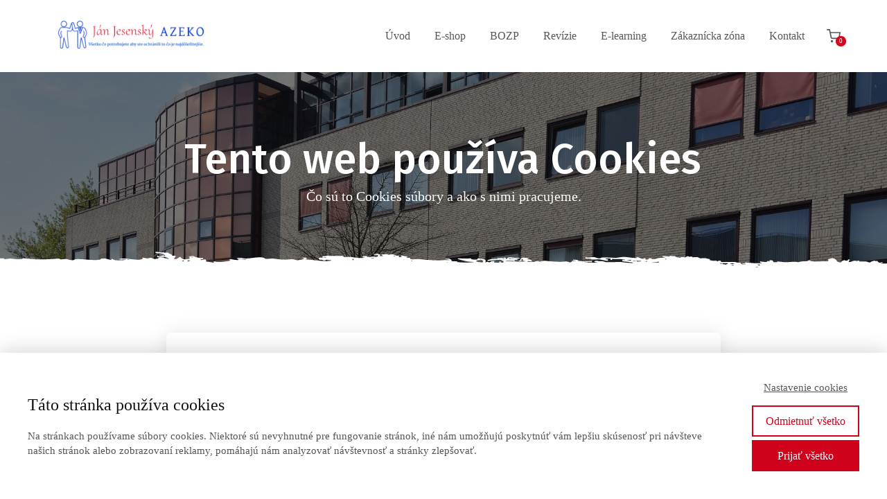

--- FILE ---
content_type: text/html; charset=UTF-8
request_url: https://azeko.sk/cookies/
body_size: 20077
content:
<!DOCTYPE html>
<html lang="sk-SK">
	<head>
		<meta charset="UTF-8"/>
		<meta http-equiv="X-UA-Compatible" content="IE=edge"/>
		<meta name="viewport" content="width=device-width, initial-scale=1">
		<title>Cookies | Azeko s.r.o.</title>

		<meta name='robots' content='max-image-preview:large' />
<link rel="alternate" type="application/rss+xml" title="RSS kanál komentárov webu Azeko s.r.o. &raquo; ku článku Cookies" href="https://azeko.sk/cookies/feed/" />
<style id='wp-emoji-styles-inline-css' type='text/css'>

	img.wp-smiley, img.emoji {
		display: inline !important;
		border: none !important;
		box-shadow: none !important;
		height: 1em !important;
		width: 1em !important;
		margin: 0 0.07em !important;
		vertical-align: -0.1em !important;
		background: none !important;
		padding: 0 !important;
	}
/*# sourceURL=wp-emoji-styles-inline-css */
</style>
<link rel='stylesheet' id='mioweb_content_css-css' href='https://azeko.sk/wp-content/themes/mioweb3/modules/mioweb/css/content.css?ver=1768815410' type='text/css' media='all' />
<link rel='stylesheet' id='ve-content-style-css' href='https://azeko.sk/wp-content/themes/mioweb3/style.css?ver=1768815410' type='text/css' media='all' />
<script type="text/javascript" src="https://azeko.sk/wp-includes/js/jquery/jquery.min.js?ver=3.7.1" id="jquery-core-js"></script>
<script type="text/javascript" src="https://azeko.sk/wp-includes/js/jquery/jquery-migrate.min.js?ver=3.4.1" id="jquery-migrate-js"></script>
<link rel='shortlink' href='https://azeko.sk/?p=1303' />
<link rel="icon" type="image/png" href="https://azeko.sk/wp-content/uploads/2020/05/logo_Jan-Jesensky.png"><link rel="apple-touch-icon" href="https://azeko.sk/wp-content/uploads/2020/05/logo_Jan-Jesensky.png"><meta property="og:title" content="Cookies  "/><meta property="og:image" content="https://azeko.sk/wp-content/uploads/2020/05/logo_Jan-Jesensky.png"/><meta property="fb:app_id" content="&lt;!-- Facebook Pixel Code --&gt; &lt;script&gt; !function(f,b,e,v,n,t,s) {if(f.fbq)return;n=f.fbq=function(){n.callMethod? n.callMethod.apply(n,arguments):n.queue.push(arguments)}; if(!f._fbq)f._fbq=n;n.push=n;n.loaded=!0;n.version=\&#039;2.0\&#039;; n.queue=[];t=b.createElement(e);t.async=!0; t.src=v;s=b.getElementsByTagName(e)[0]; s.parentNode.insertBefore(t,s)}(window, document,\&#039;script\&#039;, \&#039;https://connect.facebook.net/en_US/fbevents.js\&#039;); fbq(\&#039;init\&#039;, \&#039;711967406142813\&#039;); fbq(\&#039;track\&#039;, \&#039;PageView\&#039;); &lt;/script&gt; &lt;noscript&gt;&lt;img height=\&quot;1\&quot; width=\&quot;1\&quot; style=\&quot;display:none\&quot; src=\&quot;https://www.facebook.com/tr?id=711967406142813&amp;ev=PageView&amp;noscript=1\&quot; /&gt;&lt;/noscript&gt; &lt;!-- End Facebook Pixel Code --&gt;"/><meta property="og:url" content="https://azeko.sk/cookies/"/><meta property="og:site_name" content="Azeko s.r.o."/><meta property="og:locale" content="sk_SK"/><meta name="google-site-verification" content="Xt1WeW8yjnnWzB-o3p72-3nuWU7D3pcnp6Wy55ElxbQ"/><script type="text/javascript">
		var ajaxurl = "/wp-admin/admin-ajax.php";
		var locale = "sk_SK";
		var template_directory_uri = "https://azeko.sk/wp-content/themes/mioweb3";
		</script><link id="mw_gf_Fira_Sans" href="https://fonts.googleapis.com/css?family=Fira+Sans:500,400,700&subset=latin,latin-ext&display=swap" rel="stylesheet" type="text/css"><style></style><style>#header{background: rgba(255, 255, 255, 1);border-bottom: px solid #eeeeee;}#site_title{font-size: 25px;}#site_title img{max-width:250px;}.mw_header .menu > li > a{font-size: 16px;}.header_nav_container nav .menu > li > a, .mw_header_icons a, .mw_close_header_search{color:#575757;}.menu_style_h3 .menu > li:after, .menu_style_h4 .menu > li:after{color:#575757;}#mobile_nav{color:#575757;}#mobile_nav svg{fill:#575757;}.mw_to_cart svg{fill:#575757;}.header_nav_container .sub-menu{background-color:#ebebeb;}.menu_style_h6 .menu,.menu_style_h6 .mw_header_right_menu,.menu_style_h7 .header_nav_fullwidth_container,.menu_style_h6 #mobile_nav,.menu_style_h7 #mobile_nav{background-color:#121212;}.mw_to_cart:hover svg{fill:#d0021b;}.menu_style_h1 .menu > li.current-menu-item a, .menu_style_h1 .menu > li.current-page-ancestor > a, .menu_style_h3 .menu > li.current-menu-item a, .menu_style_h3 .menu > li.current-page-ancestor > a, .menu_style_h4 .menu > li.current-menu-item a, .menu_style_h4 .menu > li.current-page-ancestor > a, .menu_style_h8 .menu > li.current-menu-item a, .menu_style_h9 .menu > li.current-menu-item a, .mw_header_icons a:hover, .mw_header_search_container .mw_close_header_search:hover, .menu_style_h1 .menu > li:hover > a, .menu_style_h3 .menu > li:hover > a, .menu_style_h4 .menu > li:hover > a, .menu_style_h8 .menu > li:hover > a, .menu_style_h9 .menu > li:hover > a{color:#d0021b;}.menu_style_h2 li span{background-color:#d0021b;}#mobile_nav:hover{color:#d0021b;}#mobile_nav:hover svg{fill:#d0021b;}.menu_style_h5 .menu > li:hover > a, .menu_style_h5 .menu > li.current-menu-item > a, .menu_style_h5 .menu > li.current-page-ancestor > a, .menu_style_h5 .menu > li.current_page_parent > a, .menu_style_h5 .menu > li:hover > a:before{background-color:#d0021b;}.menu_style_h5 .sub-menu{background-color:#d0021b;}.menu_style_h6 .menu > li:hover > a, .menu_style_h6 .menu > li.current-menu-item > a, .menu_style_h6 .menu > li.current-page-ancestor > a, .menu_style_h6 .menu > li.current_page_parent > a, .menu_style_h7 .menu > li:hover > a, .menu_style_h7 .menu > li.current-menu-item > a, .menu_style_h7 .menu > li.current-page-ancestor > a, .menu_style_h7 .menu > li.current_page_parent > a{background-color:#d0021b;}.menu_style_h6 .sub-menu, .menu_style_h7 .sub-menu{background-color:#d0021b;}#header_in{padding-top:10px;padding-bottom:10px;}#header.ve_fixed_header_scrolled{}.ve_fixed_header_scrolled #header_in{padding-top:10px;padding-bottom:10px;}.ve_fixed_header_scrolled #site_title{}.ve_fixed_header_scrolled .header_nav_container nav .menu > li > a, .ve_fixed_header_scrolled .mw_header_icons a{}.ve_fixed_header_scrolled.menu_style_h3 .menu > li:after, .ve_fixed_header_scrolled.menu_style_h4 .menu > li:after{}.ve_fixed_header_scrolled #mobile_nav{}.ve_fixed_header_scrolled #mobile_nav svg, .ve_fixed_header_scrolled .mw_to_cart svg{}.ve_fixed_header_scrolled .mw_to_cart:hover svg{}.ve_fixed_header_scrolled.menu_style_h1 .menu > li.current-menu-item a, .ve_fixed_header_scrolled.menu_style_h1 .menu > li.current-page-ancestor > a, .ve_fixed_header_scrolled.menu_style_h3 .menu > li.current-menu-item a, .ve_fixed_header_scrolled.menu_style_h3 .menu > li.current-page-ancestor > a, .ve_fixed_header_scrolled.menu_style_h4 .menu > li.current-menu-item a, .ve_fixed_header_scrolled.menu_style_h4 .menu > li.current-page-ancestor > a, .ve_fixed_header_scrolled.menu_style_h8 .menu > li.current-menu-item a, .ve_fixed_header_scrolled.menu_style_h9 .menu > li.current-menu-item a, .ve_fixed_header_scrolled .mw_header_icons a:hover, .ve_fixed_header_scrolled.menu_style_h1 .menu > li:hover > a, .ve_fixed_header_scrolled.menu_style_h3 .menu > li:hover > a, .ve_fixed_header_scrolled.menu_style_h4 .menu > li:hover > a, .ve_fixed_header_scrolled.menu_style_h8 .menu > li:hover > a, .ve_fixed_header_scrolled.menu_style_h9 .menu > li:hover > a{}.ve_fixed_header_scrolled.menu_style_h2 li span{}.ve_fixed_header_scrolled #mobile_nav:hover{}.ve_fixed_header_scrolled #mobile_nav:hover svg{}.ve_fixed_header_scrolled.menu_style_h5 .menu > li:hover > a, .ve_fixed_header_scrolled.menu_style_h5 .menu > li.current-menu-item > a, .ve_fixed_header_scrolled.menu_style_h5 .menu > li.current-page-ancestor > a, .ve_fixed_header_scrolled.menu_style_h5 .menu > li.current_page_parent > a, .ve_fixed_header_scrolled.menu_style_h5 .menu > li:hover > a:before{}.ve_fixed_header_scrolled.menu_style_h5 .sub-menu{}.ve_fixed_header_scrolled.menu_style_h6 .menu > li:hover > a, .ve_fixed_header_scrolled.menu_style_h6 .menu > li.current-menu-item > a, .ve_fixed_header_scrolled.menu_style_h6 .menu > li.current-page-ancestor > a, .ve_fixed_header_scrolled.menu_style_h6 .menu > li.current_page_parent > a, .ve_fixed_header_scrolled.menu_style_h7 .menu > li:hover > a, .ve_fixed_header_scrolled.menu_style_h7 .menu > li.current-menu-item > a, .ve_fixed_header_scrolled.menu_style_h7 .menu > li.current-page-ancestor > a, .ve_fixed_header_scrolled.menu_style_h7 .menu > li.current_page_parent > a{}.ve_fixed_header_scrolled.menu_style_h6 .sub-menu, .ve_fixed_header_scrolled.menu_style_h7 .sub-menu{}body:not(.page_with_transparent_header) .row_height_full{min-height:calc(100vh - 102px);}.page_with_transparent_header .visual_content_main:not(.mw_transparent_header_padding) > .row:first-child .row_fix_width, .page_with_transparent_header .visual_content_main:not(.mw_transparent_header_padding) .mw_page_builder_content > .row:nth-child(2) .row_fix_width{padding-top:82px;}.page_with_transparent_header .visual_content_main:not(.mw_transparent_header_padding) > .row:first-child .miocarousel .row_fix_width, .page_with_transparent_header .visual_content_main:not(.mw_transparent_header_padding) .mw_page_builder_content > .row:nth-child(2) .miocarousel .row_fix_width{padding-top:112px;}.page_with_transparent_header #wrapper > .empty_content, .page_with_transparent_header .mw_transparent_header_padding{padding-top:102px;}#header .mw_search_form{}#cms_footer_13row_0.row_text_custom{}#cms_footer_13row_0{background: rgba(255,255,255,1);border-top:1px solid #f7f7f7;}#cms_footer_13row_0.row_padding_custom{padding-top:50px;padding-bottom:50px;}#cms_footer_13element_0_0_0 > .element_content{--default-max-width:1190px;}#cms_footer_13element_0_0_0 .element_image_overlay_icon_container{background-color:rgba(0,0,0,0.3);}#cms_footer_13element_0_0_0 .element_image_container img{object-position:50% 50%;}#cms_footer_13element_0_0_0 .mw_image_ratio{padding-bottom:10.084033613445%;}#cms_footer_13row_1.row_text_custom{}#cms_footer_13row_1{background: rgba(255,255,255,1);}#cms_footer_13row_1.row_padding_custom{padding-top:50px;padding-bottom:50px;}#cms_footer_13row_1 .row_background_container{background-image:url(https://azeko.sk/wp-content/themes/mioweb3/library/visualeditor/images/patterns/5_p.jpg);;}#cms_footer_13element_1_0_0 > .element_content{--element-bottom-padding:15px;}#cms_footer_13element_1_0_0 .in_element_content{font-size: 17px;color: #eeeeee;}#cms_footer_13element_1_0_0 .element_text_style_2{background:rgba(232,232,232,1);}#cms_footer_13element_1_0_1 > .element_content{--element-bottom-padding:0px;}#cms_footer_13element_1_0_1 li{font-size: 15px;color: #eeeeee;}#cms_footer_13element_1_0_1 .menu_element_title{}#cms_footer_13element_1_0_1 li > a:hover{color:#d0021b !important;}#cms_footer_13element_1_0_1 li.current_page_item > a{color:#d0021b !important;}#cms_footer_13element_1_0_2 > .element_content{}#cms_footer_13element_1_0_2 li{font-size: 15px;color: #eeeeee;}#cms_footer_13element_1_0_2 .menu_element_title{}#cms_footer_13element_1_0_2 li > a:hover{color:#d0021b !important;}#cms_footer_13element_1_0_2 li.current_page_item > a{color:#d0021b !important;}#cms_footer_13element_1_1_0 > .element_content{--element-bottom-padding:15px;}#cms_footer_13element_1_1_0 .in_element_content{font-size: 17px;color: #eeeeee;}#cms_footer_13element_1_1_0 .element_text_style_2{background:rgba(232,232,232,1);}#cms_footer_13element_1_1_1 > .element_content{--element-bottom-padding:5px;}#cms_footer_13element_1_1_1 li{font-size: 15px;color: #eeeeee;}#cms_footer_13element_1_1_1 .menu_element_title{}#cms_footer_13element_1_1_1 li > a:hover{color:#d0021b !important;}#cms_footer_13element_1_1_1 li.current_page_item > a{color:#d0021b !important;}#cms_footer_13element_1_1_2 > .element_content{--element-bottom-padding:5px;}#cms_footer_13element_1_1_2 .in_element_content{font-size: 15px;color: #eeeeee;}#cms_footer_13element_1_1_2 .element_text_style_2{background:rgba(232,232,232,1);}#cms_footer_13element_1_1_3 > .element_content{}#cms_footer_13element_1_1_3 .in_element_content{font-size: 15px;color: #eeeeee;}#cms_footer_13element_1_1_3 .element_text_style_2{background:rgba(232,232,232,1);}#cms_footer_13element_1_2_0 > .element_content{--element-bottom-padding:15px;}#cms_footer_13element_1_2_0 .in_element_content{color: #eeeeee;}#cms_footer_13element_1_2_0 .element_text_style_2{background:rgba(232,232,232,1);}#cms_footer_13element_1_2_1 > .element_content{}#cms_footer_13element_1_2_1 .mw_social_icon_bg{margin-right:15px;width:20px;height:20px;font-size:20px;border-color:#eeeeee;}#cms_footer_13element_1_2_1 .mw_social_icon_bg svg{width:20px;height:20px;fill:#eeeeee;}#cms_footer_13element_1_2_1 .mw_social_icon_bg:hover svg{fill:#d0021b;}#cms_footer_13element_1_2_1 .mw_social_icon_bg:hover{border-color:#d0021b;}#cms_footer_13element_1_3_0 > .element_content{--element-bottom-padding:15px;}#cms_footer_13element_1_3_0 .in_element_content{color: #eeeeee;}#cms_footer_13element_1_3_0 .element_text_style_2{background:rgba(232,232,232,1);}#cms_footer_13element_1_3_1 > .element_content{--element-bottom-padding:15px;}#cms_footer_13element_1_3_1 .mw_icon_text-text{font-size: 15px;color: #eeeeee;}#cms_footer_13element_1_3_1 .mw_icon_text-title{font-size: 15px;color: #eeeeee;}#cms_footer_13element_1_3_1 .mw_icon_text-icon{font-size:22px;}#cms_footer_13element_1_3_1 .mw_icon{color:#eeeeee;}#cms_footer_13element_1_3_2 > .element_content{--element-bottom-padding:15px;}#cms_footer_13element_1_3_2 .mw_icon_text-text{font-size: 15px;color: #eeeeee;}#cms_footer_13element_1_3_2 .mw_icon_text-title{color: #eeeeee;}#cms_footer_13element_1_3_2 .mw_icon_text-icon{font-size:22px;}#cms_footer_13element_1_3_2 .mw_icon{color:#eeeeee;}#cms_footer_13element_1_3_3 > .element_content{--element-bottom-padding:30px;}#cms_footer_13element_1_3_3 .mw_icon_text-text{font-size: 15px;color: #eeeeee;}#cms_footer_13element_1_3_3 .mw_icon_text-title{font-size: 15px;color: #eeeeee;}#cms_footer_13element_1_3_3 .mw_icon_text-icon{font-size:22px;}#cms_footer_13element_1_3_3 .mw_icon{color:#eeeeee;}#cms_footer_13row_2.row_text_custom{}#cms_footer_13row_2{background: rgba(18, 18, 18, 1);}#cms_footer_13row_2.row_padding_custom{padding-top:20px;padding-bottom:20px;}#cms_footer_13element_2_0_0 > .element_content{}#footer .footer_end{font-size: 15px;color: #7a7a7a;}#footer-in, footer .row_fix_width{max-width:970px;}#row_0.row_text_custom{}#row_0{background: rgba(255,255,255,1);}#row_0.row_padding_custom{padding-top:50px;padding-bottom:50px;}#row_0 .mw_row_shape_divider_bottom svg{fill:#ffffff;}#row_0 .mw_row_shape_divider_bottom{height:100px;}#row_0 .row_background_container{background-image: url(https://azeko.sk/wp-content/uploads/2020/02/kancelarska_budova.jpg);background-position: 55% 23%;background-repeat: no-repeat;}#row_0 .row_background_container .background_overlay{background-color:rgba(0, 0, 0, 0.55);}#element_0_0_0 > .element_content{--element-bottom-padding:0px;}#element_0_0_0 .ve_title{font-size: 60px;line-height: 1.2;}#element_0_0_1 > .element_content{--element-max-width:700px;}#element_0_0_1 .in_element_content{font-size: 20px;}#element_0_0_1 .element_text_style_2{background:rgba(232,232,232,1);}#row_1.row_text_custom{}#row_1{background: rgba(255,255,255,1);}#row_1.row_padding_custom{padding-top:50px;padding-bottom:50px;}#element_sub_1_0_0_0_0 > .element_content{}#element_sub_1_0_0_0_0 .ve_title{font-size: 38px;line-height: 1.2;}#element_sub_1_0_0_0_1 .in_element_content{}#element_sub_1_0_0_0_1 .element_text_style_2{background:rgba(232,232,232,1);}#element_1_0_0 > .element_content{--element-max-width:800px;}#element_1_0_0 .ve_content_block{background-color:rgba(255, 255, 255, 1);border: 0px solid #eeeeee;}#element_1_0_0 .ve_content_block_content{padding:40px;}#element_1_0_0 .mw_expand_more{padding-bottom:40px;}#element_1_0_0 .ve_content_block_title{font-size: 20px;text-align: center;border-bottom:1px solid rgba(0,0,0,0.2);}#element_sub_1_0_1_0_0 > .element_content{}#element_sub_1_0_1_0_0 .ve_title{font-size: 38px;line-height: 1.2;}#element_sub_1_0_1_0_1 > .element_content{}#element_sub_1_0_1_0_1 .in_element_content{}#element_sub_1_0_1_0_1 .element_text_style_2{background:rgba(232,232,232,1);}#element_sub_1_0_1_0_2 > .element_content{}#element_sub_1_0_1_0_2 .mw_cookie_button_secondary{color:#d0021b !important;border-color:#d0021b;}#element_sub_1_0_1_0_2 .mw_cookie_button_secondary:hover{color:#fff !important;}#element_sub_1_0_1_0_2 .mw_cookie_button_primary, #element_sub_1_0_1_0_2 .mw_cookie_button_secondary:hover{background-color:#d0021b;}#element_sub_1_0_1_0_2 .mw_cookie_allow_all_button:hover{box-shadow:0 0 2px #d0021b;}#element_sub_1_0_1_0_2 .mw_cookie_element_set_but.ve_content_button_size_custom{font-size:18px;}#element_1_0_1 > .element_content{--element-max-width:800px;}#element_1_0_1 .ve_content_block{background-color:rgba(255, 255, 255, 1);border: 0px solid #eeeeee;}#element_1_0_1 .ve_content_block_content{padding:40px;}#element_1_0_1 .mw_expand_more{padding-bottom:40px;}#element_1_0_1 .ve_content_block_title{font-size: 20px;text-align: center;border-bottom:1px solid rgba(0,0,0,0.2);}#element_sub_1_0_2_0_0 > .element_content{}#element_sub_1_0_2_0_0 .ve_title{font-size: 38px;line-height: 1.2;}#element_sub_1_0_2_0_1 > .element_content{}#element_sub_1_0_2_0_1 .in_element_content{}#element_sub_1_0_2_0_1 .element_text_style_2{background:rgba(232,232,232,1);}#element_1_0_2 > .element_content{--element-max-width:800px;}#element_1_0_2 .ve_content_block{background-color:rgba(255, 255, 255, 1);border: 0px solid #eeeeee;}#element_1_0_2 .ve_content_block_content{padding:40px;}#element_1_0_2 .mw_expand_more{padding-bottom:40px;}#element_1_0_2 .ve_content_block_title{font-size: 20px;text-align: center;border-bottom:1px solid rgba(0,0,0,0.2);}#element_sub_1_0_3_0_0 > .element_content{}#element_sub_1_0_3_0_0 .ve_title{font-size: 38px;line-height: 1.2;}#element_sub_1_0_3_0_1 .in_element_content{}#element_sub_1_0_3_0_1 .element_text_style_2{background:rgba(232,232,232,1);}#element_1_0_3 > .element_content{--element-max-width:800px;}#element_1_0_3 .ve_content_block{background-color:rgba(255, 255, 255, 1);border: 0px solid #eeeeee;}#element_1_0_3 .ve_content_block_content{padding:40px;}#element_1_0_3 .mw_expand_more{padding-bottom:40px;}#element_1_0_3 .ve_content_block_title{font-size: 20px;text-align: center;border-bottom:1px solid rgba(0,0,0,0.2);}#element_sub_1_0_4_0_0 > .element_content{}#element_sub_1_0_4_0_0 .ve_title{font-size: 38px;line-height: 1.2;}#element_sub_1_0_4_0_1 .in_element_content{}#element_sub_1_0_4_0_1 .element_text_style_2{background:rgba(232,232,232,1);}#element_1_0_4 > .element_content{--element-max-width:800px;}#element_1_0_4 .ve_content_block{background-color:rgba(255, 255, 255, 1);border: 0px solid #eeeeee;}#element_1_0_4 .ve_content_block_content{padding:40px;}#element_1_0_4 .mw_expand_more{padding-bottom:40px;}#element_1_0_4 .ve_content_block_title{font-size: 20px;text-align: center;border-bottom:1px solid rgba(0,0,0,0.2);}.ve_content_button_style_basic{color:#ffffff;background: rgba(208, 2, 27, 1);-moz-border-radius: 8px;-webkit-border-radius: 8px;-khtml-border-radius: 8px;border-radius: 8px;padding: calc(1.1em - 0px) 1.8em calc(1.1em - 0px) 1.8em;}.ve_content_button_style_basic .ve_button_subtext{}.ve_content_button_style_inverse{color:#000000;-moz-border-radius: 8px;-webkit-border-radius: 8px;-khtml-border-radius: 8px;border-radius: 8px;border-color:#000000;padding: calc(1.1em - 2px) 1.8em calc(1.1em - 2px) 1.8em;}.ve_content_button_style_inverse .ve_button_subtext{}:root{--shop-color:#d0021b;--shop-color-hover:#bb0218;}a.mws_product_title:hover,.mws_top_panel .mw_vertical_menu li a:hover,.mws_top_panel .mw_vertical_menu li a.mws_category_item_current,.mws_shipping_payment_detail,a.mws_shipping_payment_detail:hover,.mws_shop_order_content h2 span.point{color:#d0021b;}.eshop_color_background,.add_tocart_button,.remove_fromcart_button,.mws_shop_order_content .mw_checkbox:checked,.mws_shop_order_content .mw_radio_button:checked::after,.mws_cart_navigation:after{background-color:#d0021b;}a.eshop_color_background:hover, .add_tocart_button:hover, .mws_dropdown:hover .mws_dropdown_button, .mws_dropdown.mws_dropdown_opened .mws_dropdown_button{background-color:#bb0218;}.eshop_color_svg_hover:hover svg{fill:#d0021b;}.mws_product_variant_selector_type_lists .mws_product_variant_item.selected, .mws_product_variant_selector_type_images .mws_product_variant_item.selected, .mws_shop_order_content h2 span.point, .mws_shop_order_content .mw_checkbox:checked, .mws_shop_order_content .mw_radio_button:checked, .mws_form_quick .mw_checkbox:checked, .mws_form_quick .mw_radio_button:checked{border-color:#d0021b;}.mws_single_product_container .mw_tabs{--mw-tab-active-color:#d0021b;}.mws_cart_step_item_a span.arrow{border-left:8px solid #d0021b;}.mws_shop_content .mws_product_list h3{}.mws_shop_content .mws_product_list .mws_price_vatincluded{}body{background-color:#ebebeb;font-size: 17px;font-family: 'Tahoma';color: #111111;font-weight: normal;}.row_text_auto.light_color{color:#111111;}.row_text_default{color:#111111;}.row .light_color{color:#111111;}.row .text_default{color:#111111;}a{color:#adadad;}.row_text_auto.light_color a:not(.ve_content_button){color:#adadad;}.row_text_default a:not(.ve_content_button){color:#adadad;}.row .ve_content_block.text_default a:not(.ve_content_button){color:#adadad;}a:not(.ve_content_button):hover{color:#e3e3e3;}.row_text_auto.light_color a:not(.ve_content_button):hover{color:#e3e3e3;}.row_text_default a:not(.ve_content_button):hover{color:#e3e3e3;}.row .ve_content_block.text_default a:not(.ve_content_button):hover{color:#e3e3e3;}.row_text_auto.dark_color{color:#ffffff;}.row_text_invers{color:#ffffff;}.row .text_invers{color:#ffffff;}.row .dark_color:not(.text_default){color:#ffffff;}.blog_entry_content .dark_color:not(.text_default){color:#ffffff;}.row_text_auto.dark_color a:not(.ve_content_button){color:#ffffff;}.row .dark_color:not(.text_default) a:not(.ve_content_button){color:#ffffff;}.row_text_invers a:not(.ve_content_button){color:#ffffff;}.row .ve_content_block.text_invers a:not(.ve_content_button){color:#ffffff;}.row .light_color a:not(.ve_content_button){color:#adadad;}.row .light_color a:not(.ve_content_button):hover{color:#e3e3e3;}.title_element_container,.mw_element_items_style_4 .mw_element_item:not(.dark_color) .title_element_container,.mw_element_items_style_7 .mw_element_item:not(.dark_color) .title_element_container,.in_features_element_4 .mw_feature:not(.dark_color) .title_element_container,.in_element_image_text_2 .el_it_text:not(.dark_color) .title_element_container,.in_element_image_text_3 .el_it_text:not(.dark_color) .title_element_container,.entry_content h1,.entry_content h2,.entry_content h3,.entry_content h4,.entry_content h5,.entry_content h6{font-family:Fira Sans;font-weight:500;line-height:1.2;}.subtitle_element_container,.mw_element_items_style_4 .mw_element_item:not(.dark_color) .subtitle_element_container,.mw_element_items_style_7 .mw_element_item:not(.dark_color) .subtitle_element_container,.in_features_element_4 .mw_feature:not(.dark_color) .subtitle_element_container,.in_element_image_text_2 .el_it_text:not(.dark_color) .subtitle_element_container,.in_element_image_text_3 .el_it_text:not(.dark_color) .subtitle_element_container{font-family:Fira Sans;font-weight:400;}.entry_content h1{font-size: 60px;}.entry_content h2{font-size: 50px;}.entry_content h3{font-size: 45px;}.entry_content h4{font-size: 40px;}.entry_content h5{font-size: 30px;}.entry_content h6{font-size: 20px;}.row_fix_width,.fix_width,.fixed_width_content .visual_content_main,.row_fixed,.fixed_width_page .visual_content_main,.fixed_width_page header,.fixed_width_page footer,.fixed_narrow_width_page #wrapper,#blog-container,.ve-header-type2 .header_nav_container{max-width:1200px;}@media screen and (max-width: 969px) {#cms_footer_13row_0.row_padding_custom{}#cms_footer_13element_0_0_0 > .element_content{padding-top:0px;}#cms_footer_13row_1.row_padding_custom{}#cms_footer_13element_1_0_0 > .element_content{padding-top:0px;}#cms_footer_13element_1_0_0 .in_element_content{}#cms_footer_13element_1_0_1 > .element_content{padding-top:0px;}#cms_footer_13element_1_0_2 > .element_content{padding-top:0px;}#cms_footer_13element_1_1_0 > .element_content{padding-top:0px;}#cms_footer_13element_1_1_0 .in_element_content{}#cms_footer_13element_1_1_1 > .element_content{padding-top:0px;}#cms_footer_13element_1_1_2 > .element_content{padding-top:0px;}#cms_footer_13element_1_1_2 .in_element_content{}#cms_footer_13element_1_1_3 > .element_content{padding-top:0px;}#cms_footer_13element_1_1_3 .in_element_content{}#cms_footer_13element_1_2_0 > .element_content{padding-top:0px;}#cms_footer_13element_1_2_0 .in_element_content{}#cms_footer_13element_1_2_1 > .element_content{padding-top:0px;}#cms_footer_13element_1_3_0 > .element_content{padding-top:0px;}#cms_footer_13element_1_3_0 .in_element_content{}#cms_footer_13element_1_3_1 > .element_content{padding-top:0px;}#cms_footer_13element_1_3_2 > .element_content{padding-top:0px;}#cms_footer_13element_1_3_3 > .element_content{padding-top:0px;}#cms_footer_13row_2.row_padding_custom{}#cms_footer_13element_2_0_0 > .element_content{padding-top:0px;}#row_0.row_padding_custom{}#element_0_0_0 > .element_content{padding-top:0px;}#element_0_0_0 .ve_title{}#element_0_0_1 > .element_content{padding-top:0px;}#element_0_0_1 .in_element_content{}#row_1.row_padding_custom{}#element_sub_1_0_0_0_0 > .element_content{padding-top:0px;}#element_sub_1_0_0_0_0 .ve_title{}#element_1_0_0 > .element_content{padding-top:0px;}#element_sub_1_0_1_0_0 > .element_content{padding-top:0px;}#element_sub_1_0_1_0_0 .ve_title{}#element_sub_1_0_1_0_1 > .element_content{padding-top:0px;}#element_sub_1_0_1_0_1 .in_element_content{}#element_sub_1_0_1_0_2 > .element_content{padding-top:0px;}#element_1_0_1 > .element_content{padding-top:0px;}#element_sub_1_0_2_0_0 > .element_content{padding-top:0px;}#element_sub_1_0_2_0_0 .ve_title{}#element_sub_1_0_2_0_1 > .element_content{padding-top:0px;}#element_sub_1_0_2_0_1 .in_element_content{}#element_1_0_2 > .element_content{padding-top:0px;}#element_sub_1_0_3_0_0 > .element_content{padding-top:0px;}#element_sub_1_0_3_0_0 .ve_title{}#element_1_0_3 > .element_content{padding-top:0px;}#element_sub_1_0_4_0_0 > .element_content{padding-top:0px;}#element_sub_1_0_4_0_0 .ve_title{}#element_1_0_4 > .element_content{padding-top:0px;}}@media screen and (max-width: 767px) {#cms_footer_13row_0.row_padding_custom{}#cms_footer_13element_0_0_0 > .element_content{padding-top:0px;}#cms_footer_13row_1.row_padding_custom{}#cms_footer_13element_1_0_0 > .element_content{padding-top:0px;}#cms_footer_13element_1_0_0 .in_element_content{}#cms_footer_13element_1_0_1 > .element_content{padding-top:0px;}#cms_footer_13element_1_0_2 > .element_content{padding-top:0px;}#cms_footer_13element_1_1_0 > .element_content{padding-top:0px;}#cms_footer_13element_1_1_0 .in_element_content{}#cms_footer_13element_1_1_1 > .element_content{padding-top:0px;}#cms_footer_13element_1_1_2 > .element_content{padding-top:0px;}#cms_footer_13element_1_1_2 .in_element_content{}#cms_footer_13element_1_1_3 > .element_content{padding-top:0px;}#cms_footer_13element_1_1_3 .in_element_content{}#cms_footer_13element_1_2_0 > .element_content{padding-top:0px;}#cms_footer_13element_1_2_0 .in_element_content{}#cms_footer_13element_1_2_1 > .element_content{padding-top:0px;}#cms_footer_13element_1_3_0 > .element_content{padding-top:0px;}#cms_footer_13element_1_3_0 .in_element_content{}#cms_footer_13element_1_3_1 > .element_content{padding-top:0px;}#cms_footer_13element_1_3_2 > .element_content{padding-top:0px;}#cms_footer_13element_1_3_3 > .element_content{padding-top:0px;}#cms_footer_13row_2.row_padding_custom{}#cms_footer_13element_2_0_0 > .element_content{padding-top:0px;}#row_0.row_padding_custom{}#element_0_0_0 > .element_content{padding-top:0px;}#element_0_0_0 .ve_title{font-size:38px;}#element_0_0_1 > .element_content{padding-top:0px;}#element_0_0_1 .in_element_content{}#row_1.row_padding_custom{}#element_sub_1_0_0_0_0 > .element_content{padding-top:0px;}#element_sub_1_0_0_0_0 .ve_title{font-size:35px;}#element_1_0_0 > .element_content{padding-top:0px;}#element_sub_1_0_1_0_0 > .element_content{padding-top:0px;}#element_sub_1_0_1_0_0 .ve_title{font-size:35px;}#element_sub_1_0_1_0_1 > .element_content{padding-top:0px;}#element_sub_1_0_1_0_1 .in_element_content{}#element_sub_1_0_1_0_2 > .element_content{padding-top:0px;}#element_1_0_1 > .element_content{padding-top:0px;}#element_sub_1_0_2_0_0 > .element_content{padding-top:0px;}#element_sub_1_0_2_0_0 .ve_title{font-size:35px;}#element_sub_1_0_2_0_1 > .element_content{padding-top:0px;}#element_sub_1_0_2_0_1 .in_element_content{}#element_1_0_2 > .element_content{padding-top:0px;}#element_sub_1_0_3_0_0 > .element_content{padding-top:0px;}#element_sub_1_0_3_0_0 .ve_title{font-size:35px;}#element_1_0_3 > .element_content{padding-top:0px;}#element_sub_1_0_4_0_0 > .element_content{padding-top:0px;}#element_sub_1_0_4_0_0 .ve_title{font-size:35px;}#element_1_0_4 > .element_content{padding-top:0px;}}</style><!-- Global site tag (gtag.js) - Google Analytics -->
			<script async src="https://www.googletagmanager.com/gtag/js?id=G-H736XL6VNJ"></script>
			<script>
				window.dataLayer = window.dataLayer || [];
				
				function gtag(){dataLayer.push(arguments);}
				gtag('js', new Date());
				gtag('consent', 'default', {
				
				'ad_storage': 'denied',
				'ad_personalization': 'denied',
				'ad_user_data': 'denied',
				'analytics_storage': 'denied'
				});
				gtag('config', 'G-H736XL6VNJ');
			</script>	<style id='global-styles-inline-css' type='text/css'>
:root{--wp--preset--aspect-ratio--square: 1;--wp--preset--aspect-ratio--4-3: 4/3;--wp--preset--aspect-ratio--3-4: 3/4;--wp--preset--aspect-ratio--3-2: 3/2;--wp--preset--aspect-ratio--2-3: 2/3;--wp--preset--aspect-ratio--16-9: 16/9;--wp--preset--aspect-ratio--9-16: 9/16;--wp--preset--color--black: #000000;--wp--preset--color--cyan-bluish-gray: #abb8c3;--wp--preset--color--white: #ffffff;--wp--preset--color--pale-pink: #f78da7;--wp--preset--color--vivid-red: #cf2e2e;--wp--preset--color--luminous-vivid-orange: #ff6900;--wp--preset--color--luminous-vivid-amber: #fcb900;--wp--preset--color--light-green-cyan: #7bdcb5;--wp--preset--color--vivid-green-cyan: #00d084;--wp--preset--color--pale-cyan-blue: #8ed1fc;--wp--preset--color--vivid-cyan-blue: #0693e3;--wp--preset--color--vivid-purple: #9b51e0;--wp--preset--gradient--vivid-cyan-blue-to-vivid-purple: linear-gradient(135deg,rgb(6,147,227) 0%,rgb(155,81,224) 100%);--wp--preset--gradient--light-green-cyan-to-vivid-green-cyan: linear-gradient(135deg,rgb(122,220,180) 0%,rgb(0,208,130) 100%);--wp--preset--gradient--luminous-vivid-amber-to-luminous-vivid-orange: linear-gradient(135deg,rgb(252,185,0) 0%,rgb(255,105,0) 100%);--wp--preset--gradient--luminous-vivid-orange-to-vivid-red: linear-gradient(135deg,rgb(255,105,0) 0%,rgb(207,46,46) 100%);--wp--preset--gradient--very-light-gray-to-cyan-bluish-gray: linear-gradient(135deg,rgb(238,238,238) 0%,rgb(169,184,195) 100%);--wp--preset--gradient--cool-to-warm-spectrum: linear-gradient(135deg,rgb(74,234,220) 0%,rgb(151,120,209) 20%,rgb(207,42,186) 40%,rgb(238,44,130) 60%,rgb(251,105,98) 80%,rgb(254,248,76) 100%);--wp--preset--gradient--blush-light-purple: linear-gradient(135deg,rgb(255,206,236) 0%,rgb(152,150,240) 100%);--wp--preset--gradient--blush-bordeaux: linear-gradient(135deg,rgb(254,205,165) 0%,rgb(254,45,45) 50%,rgb(107,0,62) 100%);--wp--preset--gradient--luminous-dusk: linear-gradient(135deg,rgb(255,203,112) 0%,rgb(199,81,192) 50%,rgb(65,88,208) 100%);--wp--preset--gradient--pale-ocean: linear-gradient(135deg,rgb(255,245,203) 0%,rgb(182,227,212) 50%,rgb(51,167,181) 100%);--wp--preset--gradient--electric-grass: linear-gradient(135deg,rgb(202,248,128) 0%,rgb(113,206,126) 100%);--wp--preset--gradient--midnight: linear-gradient(135deg,rgb(2,3,129) 0%,rgb(40,116,252) 100%);--wp--preset--font-size--small: 13px;--wp--preset--font-size--medium: 20px;--wp--preset--font-size--large: 36px;--wp--preset--font-size--x-large: 42px;--wp--preset--spacing--20: 0.44rem;--wp--preset--spacing--30: 0.67rem;--wp--preset--spacing--40: 1rem;--wp--preset--spacing--50: 1.5rem;--wp--preset--spacing--60: 2.25rem;--wp--preset--spacing--70: 3.38rem;--wp--preset--spacing--80: 5.06rem;--wp--preset--shadow--natural: 6px 6px 9px rgba(0, 0, 0, 0.2);--wp--preset--shadow--deep: 12px 12px 50px rgba(0, 0, 0, 0.4);--wp--preset--shadow--sharp: 6px 6px 0px rgba(0, 0, 0, 0.2);--wp--preset--shadow--outlined: 6px 6px 0px -3px rgb(255, 255, 255), 6px 6px rgb(0, 0, 0);--wp--preset--shadow--crisp: 6px 6px 0px rgb(0, 0, 0);}:where(.is-layout-flex){gap: 0.5em;}:where(.is-layout-grid){gap: 0.5em;}body .is-layout-flex{display: flex;}.is-layout-flex{flex-wrap: wrap;align-items: center;}.is-layout-flex > :is(*, div){margin: 0;}body .is-layout-grid{display: grid;}.is-layout-grid > :is(*, div){margin: 0;}:where(.wp-block-columns.is-layout-flex){gap: 2em;}:where(.wp-block-columns.is-layout-grid){gap: 2em;}:where(.wp-block-post-template.is-layout-flex){gap: 1.25em;}:where(.wp-block-post-template.is-layout-grid){gap: 1.25em;}.has-black-color{color: var(--wp--preset--color--black) !important;}.has-cyan-bluish-gray-color{color: var(--wp--preset--color--cyan-bluish-gray) !important;}.has-white-color{color: var(--wp--preset--color--white) !important;}.has-pale-pink-color{color: var(--wp--preset--color--pale-pink) !important;}.has-vivid-red-color{color: var(--wp--preset--color--vivid-red) !important;}.has-luminous-vivid-orange-color{color: var(--wp--preset--color--luminous-vivid-orange) !important;}.has-luminous-vivid-amber-color{color: var(--wp--preset--color--luminous-vivid-amber) !important;}.has-light-green-cyan-color{color: var(--wp--preset--color--light-green-cyan) !important;}.has-vivid-green-cyan-color{color: var(--wp--preset--color--vivid-green-cyan) !important;}.has-pale-cyan-blue-color{color: var(--wp--preset--color--pale-cyan-blue) !important;}.has-vivid-cyan-blue-color{color: var(--wp--preset--color--vivid-cyan-blue) !important;}.has-vivid-purple-color{color: var(--wp--preset--color--vivid-purple) !important;}.has-black-background-color{background-color: var(--wp--preset--color--black) !important;}.has-cyan-bluish-gray-background-color{background-color: var(--wp--preset--color--cyan-bluish-gray) !important;}.has-white-background-color{background-color: var(--wp--preset--color--white) !important;}.has-pale-pink-background-color{background-color: var(--wp--preset--color--pale-pink) !important;}.has-vivid-red-background-color{background-color: var(--wp--preset--color--vivid-red) !important;}.has-luminous-vivid-orange-background-color{background-color: var(--wp--preset--color--luminous-vivid-orange) !important;}.has-luminous-vivid-amber-background-color{background-color: var(--wp--preset--color--luminous-vivid-amber) !important;}.has-light-green-cyan-background-color{background-color: var(--wp--preset--color--light-green-cyan) !important;}.has-vivid-green-cyan-background-color{background-color: var(--wp--preset--color--vivid-green-cyan) !important;}.has-pale-cyan-blue-background-color{background-color: var(--wp--preset--color--pale-cyan-blue) !important;}.has-vivid-cyan-blue-background-color{background-color: var(--wp--preset--color--vivid-cyan-blue) !important;}.has-vivid-purple-background-color{background-color: var(--wp--preset--color--vivid-purple) !important;}.has-black-border-color{border-color: var(--wp--preset--color--black) !important;}.has-cyan-bluish-gray-border-color{border-color: var(--wp--preset--color--cyan-bluish-gray) !important;}.has-white-border-color{border-color: var(--wp--preset--color--white) !important;}.has-pale-pink-border-color{border-color: var(--wp--preset--color--pale-pink) !important;}.has-vivid-red-border-color{border-color: var(--wp--preset--color--vivid-red) !important;}.has-luminous-vivid-orange-border-color{border-color: var(--wp--preset--color--luminous-vivid-orange) !important;}.has-luminous-vivid-amber-border-color{border-color: var(--wp--preset--color--luminous-vivid-amber) !important;}.has-light-green-cyan-border-color{border-color: var(--wp--preset--color--light-green-cyan) !important;}.has-vivid-green-cyan-border-color{border-color: var(--wp--preset--color--vivid-green-cyan) !important;}.has-pale-cyan-blue-border-color{border-color: var(--wp--preset--color--pale-cyan-blue) !important;}.has-vivid-cyan-blue-border-color{border-color: var(--wp--preset--color--vivid-cyan-blue) !important;}.has-vivid-purple-border-color{border-color: var(--wp--preset--color--vivid-purple) !important;}.has-vivid-cyan-blue-to-vivid-purple-gradient-background{background: var(--wp--preset--gradient--vivid-cyan-blue-to-vivid-purple) !important;}.has-light-green-cyan-to-vivid-green-cyan-gradient-background{background: var(--wp--preset--gradient--light-green-cyan-to-vivid-green-cyan) !important;}.has-luminous-vivid-amber-to-luminous-vivid-orange-gradient-background{background: var(--wp--preset--gradient--luminous-vivid-amber-to-luminous-vivid-orange) !important;}.has-luminous-vivid-orange-to-vivid-red-gradient-background{background: var(--wp--preset--gradient--luminous-vivid-orange-to-vivid-red) !important;}.has-very-light-gray-to-cyan-bluish-gray-gradient-background{background: var(--wp--preset--gradient--very-light-gray-to-cyan-bluish-gray) !important;}.has-cool-to-warm-spectrum-gradient-background{background: var(--wp--preset--gradient--cool-to-warm-spectrum) !important;}.has-blush-light-purple-gradient-background{background: var(--wp--preset--gradient--blush-light-purple) !important;}.has-blush-bordeaux-gradient-background{background: var(--wp--preset--gradient--blush-bordeaux) !important;}.has-luminous-dusk-gradient-background{background: var(--wp--preset--gradient--luminous-dusk) !important;}.has-pale-ocean-gradient-background{background: var(--wp--preset--gradient--pale-ocean) !important;}.has-electric-grass-gradient-background{background: var(--wp--preset--gradient--electric-grass) !important;}.has-midnight-gradient-background{background: var(--wp--preset--gradient--midnight) !important;}.has-small-font-size{font-size: var(--wp--preset--font-size--small) !important;}.has-medium-font-size{font-size: var(--wp--preset--font-size--medium) !important;}.has-large-font-size{font-size: var(--wp--preset--font-size--large) !important;}.has-x-large-font-size{font-size: var(--wp--preset--font-size--x-large) !important;}
/*# sourceURL=global-styles-inline-css */
</style>
</head>
<body class="wp-singular page-template-default page page-id-1303 wp-theme-mioweb3 ve_list_style1 desktop_view eshop_cart_header">
<div id="wrapper">
<header><div id="header" class="mw_header ve-header-type1 menu_style_h2 menu_active_color_dark menu_submenu_bg_light ve_fixed_header ve_fixed_with_shadow background_cover header_menu_align_right"><div class="header_background_container background_container "><div class="background_overlay"></div></div><div id="header_in" class="fix_width">		<a href="https://azeko.sk" id="site_title" title="Azeko s.r.o.">
		<img width="297" height="95" src="https://azeko.sk/wp-content/uploads/2020/01/logo_Jan-Jesensky-297x95.png" class="" alt="Azeko s.r.o." sizes="(min-width: 250px) 250px, (min-width:767px) 100vw, (min-width:250px) 250px, 90vw" decoding="async" srcset="https://azeko.sk/wp-content/uploads/2020/01/logo_Jan-Jesensky-297x95.png 297w, https://azeko.sk/wp-content/uploads/2020/01/logo_Jan-Jesensky-300x96.png 300w, https://azeko.sk/wp-content/uploads/2020/01/logo_Jan-Jesensky-1024x326.png 1024w, https://azeko.sk/wp-content/uploads/2020/01/logo_Jan-Jesensky-768x245.png 768w, https://azeko.sk/wp-content/uploads/2020/01/logo_Jan-Jesensky-1536x489.png 1536w, https://azeko.sk/wp-content/uploads/2020/01/logo_Jan-Jesensky-2048x653.png 2048w, https://azeko.sk/wp-content/uploads/2020/01/logo_Jan-Jesensky-970x309.png 970w, https://azeko.sk/wp-content/uploads/2020/01/logo_Jan-Jesensky-461x147.png 461w, https://azeko.sk/wp-content/uploads/2020/01/logo_Jan-Jesensky-213x68.png 213w, https://azeko.sk/wp-content/uploads/2020/01/logo_Jan-Jesensky-171x54.png 171w" />		</a>
				<a href="#" id="mobile_nav">
			<div class="mobile_nav_inner">
				<span>MENU</span>
				<svg version="1.1" xmlns="http://www.w3.org/2000/svg"  width="24" height="24" viewBox="0 0 24 24"><path d="M21 11h-18c-0.6 0-1 0.4-1 1s0.4 1 1 1h18c0.6 0 1-0.4 1-1s-0.4-1-1-1z"/><path d="M3 7h18c0.6 0 1-0.4 1-1s-0.4-1-1-1h-18c-0.6 0-1 0.4-1 1s0.4 1 1 1z"/><path d="M21 17h-18c-0.6 0-1 0.4-1 1s0.4 1 1 1h18c0.6 0 1-0.4 1-1s-0.4-1-1-1z"/></svg>			</div>
		</a>
		<div class="header_nav_container"><nav><div id="mobile_nav_close"><svg version="1.1" xmlns="http://www.w3.org/2000/svg"  width="24" height="24" viewBox="0 0 24 24"><path d="M13.4 12l5.3-5.3c0.4-0.4 0.4-1 0-1.4s-1-0.4-1.4 0l-5.3 5.3-5.3-5.3c-0.4-0.4-1-0.4-1.4 0s-0.4 1 0 1.4l5.3 5.3-5.3 5.3c-0.4 0.4-0.4 1 0 1.4 0.2 0.2 0.4 0.3 0.7 0.3s0.5-0.1 0.7-0.3l5.3-5.3 5.3 5.3c0.2 0.2 0.5 0.3 0.7 0.3s0.5-0.1 0.7-0.3c0.4-0.4 0.4-1 0-1.4l-5.3-5.3z"/></svg></div><div class="mw_header_menu_container"><div class="mw_header_menu_wrap"><ul id="menu-hlavni-menu" class="menu"><li id="menu-item-674" class="menu-item menu-item-type-post_type menu-item-object-page menu-item-home menu-item-674"><a href="https://azeko.sk/">Úvod</a><span></span></li>
<li id="menu-item-676" class="menu-item menu-item-type-post_type menu-item-object-page menu-item-676"><a href="https://azeko.sk/e-shop/">E-shop</a><span></span></li>
<li id="menu-item-946" class="menu-item menu-item-type-post_type menu-item-object-page menu-item-946"><a href="https://azeko.sk/bozp/">BOZP</a><span></span></li>
<li id="menu-item-1009" class="menu-item menu-item-type-post_type menu-item-object-page menu-item-1009"><a href="https://azeko.sk/revizie/">Revízie</a><span></span></li>
<li id="menu-item-969" class="menu-item menu-item-type-post_type menu-item-object-page menu-item-969"><a href="https://azeko.sk/e-learning/">E-learning</a><span></span></li>
<li id="menu-item-843" class="menu-item menu-item-type-post_type menu-item-object-page menu-item-843"><a href="https://azeko.sk/zakaznicka-zona/">Zákaznícka zóna</a><span></span></li>
<li id="menu-item-675" class="menu-item menu-item-type-post_type menu-item-object-page menu-item-675"><a href="https://azeko.sk/kontakt/">Kontakt</a><span></span></li>
</ul></div></div></nav></div>			<div id="mw_header_cart">
				<a class="mw_to_cart"
				   href="https://azeko.sk/kosik/"><svg version="1.1" xmlns="http://www.w3.org/2000/svg"  width="24" height="24" viewBox="0 0 24 24"><path d="M11 21c0 1.105-0.895 2-2 2s-2-0.895-2-2c0-1.105 0.895-2 2-2s2 0.895 2 2z"/><path d="M22 21c0 1.105-0.895 2-2 2s-2-0.895-2-2c0-1.105 0.895-2 2-2s2 0.895 2 2z"/><path d="M23.8 5.4c-0.2-0.3-0.5-0.4-0.8-0.4h-16.2l-0.8-4.2c-0.1-0.5-0.5-0.8-1-0.8h-4c-0.6 0-1 0.4-1 1s0.4 1 1 1h3.2l0.8 4.2c0 0 0 0.1 0 0.1l1.7 8.3c0.3 1.4 1.5 2.4 2.9 2.4 0 0 0 0 0.1 0h9.7c1.5 0 2.7-1 3-2.4l1.6-8.4c0-0.3 0-0.6-0.2-0.8zM20.4 14.2c-0.1 0.5-0.5 0.8-1 0.8h-9.7c-0.5 0-0.9-0.3-1-0.8l-1.5-7.2h14.6l-1.4 7.2z"/></svg>					<span class="mws_cart_items_count">0</span></a>
				<div
					class="mws_header_cart_hover mws_header_cart_hover_empty">
			<div class="mws_header_empty">Košík je prázdny</div><table></table><div class="mws_header_cart_footer"><a class="ve_content_button ve_content_button_1 eshop_color_background" href="https://azeko.sk/kosik/">Do košíka</a></div>				</div>
			</div>
			</div></div></header><div class="visual_content  visual_content_main "><div id="row_0" class="row row_basic row_content row_basic ve_valign_top row_height_default row_padding_big row_text_auto dark_color" ><div class="row_background_container background_container  background_cover"><div class="background_overlay"></div></div><div class="mw_row_shape_divider mw_row_shape_divider_bottom mw_row_shape_brush1 " data-shape="brush1"><svg xmlns="http://www.w3.org/2000/svg" viewBox="0 0 1000 150" preserveAspectRatio="none">
      <path d="M810.059,39.76a2.834,2.834,0,0,0-.528-1.686c-1.77-1.812-3.347-1.5-3.693-5.059a11.763,11.763,0,0,1-4.221-.562c1.123-2.984,1.113-3.394,2.11-6.746h-2.638c-1.207,1.467-2.536,2.963-3.693,4.5h-1.055c-0.559-2.348-2.178-4.729-4.749-5.059-1,.689-4.032.882-5.276,1.124v2.811a2.989,2.989,0,0,1,.528,1.686c-1.629,1.095-1.81,1.623-4.749,1.686a15.2,15.2,0,0,0-11.08-4.5V25.706l2.638-.562V23.458c-2.432.457-2.5,1.378-5.276,1.687a7.8,7.8,0,0,1-1.055-4.5,1.777,1.777,0,0,0,1.055-.562c-3.771.686-5.71-1.545-9.5-2.249l0.528,2.811h-1.583c-4.386-3.106-14.6.493-17.412,1.686V22.9c0.857,0.759.592,0.36,1.056,1.686-1.279.509-.839,0.6-2.111,1.124-1.785-1.247-5.682-1.936-7.914-2.249v2.249c-3.385,0-5.542-.715-8.442-1.124q-0.264.562-.527,1.124c2.434-.744,5.73.47,9.5,0.562q0.526,0.843,1.055,1.686a16.337,16.337,0,0,1-5.276.562c-6.519-4.707-16.019,3.224-24.271.562-1.294-.418-2.277-2.481-3.165-2.811-1.487-.552-5.936,1.079-8.442.562-5.026-1.036-11.57-3.459-18.467-1.686-4.021,1.034-6.155-.919-7.914-1.687-2.228-.972-8.93,2.784-8.969,2.811,1.341,0.724,1.515.617,2.11,2.249a7.846,7.846,0,0,1-2.638.562,5.069,5.069,0,0,0-2.11-1.686,1.964,1.964,0,0,1,.527-1.124c0.407-.383,1.178-0.737,1.583-1.124-7.174-.23-23.675-6.533-30.074-2.249,2.183,0.342,3.882,1.922,6.859,1.124,0.569-.152.939-1.4,2.11-1.124,1.339,0.311,1.511,1.615,5.277,1.686q0.262,1.967.527,3.935a20.388,20.388,0,0,1-6.331.562,10.091,10.091,0,0,0-2.111-1.124c0.727,1.726-.072,1.634,3.166,1.687a1.87,1.87,0,0,0,1.055.562V31.89a17.432,17.432,0,0,0-5.276,1.124,4.556,4.556,0,0,1-2.638-.562h-15.3a2.835,2.835,0,0,0-.527-1.686c-2.07-1.424-6.132.216-8.97-.562-2.6-.713-11-3.709-14.773-1.124,2.141,0.289,2.152.114,2.638,2.249a6.649,6.649,0,0,1-4.221,1.124,9.1,9.1,0,0,0-4.221-2.811c-1.867,2.584-4.325,1.112-7.386.562l-2.111,2.249c0.59,1.114.315,1.016,0,2.249,1.731-.066,3.791-0.133,4.749.562a2.073,2.073,0,0,1,.527,1.124,16.331,16.331,0,0,1-5.276.562,1.87,1.87,0,0,0-1.055-.562l-1.055-1.124q0.262-1.405.527-2.811l-3.693-.562c0.511,2.263,1.1,1.554,1.583,3.935l-6.332.562c-0.63-.176-0.894-1.236-2.11-1.124-0.49.045-2.953,1.443-3.693,1.124-2.762-1.19-3.51-3.515-7.915-3.935,0.2-2.239,1.417-1.211,0-2.249V29.642l-3.165,1.124c0.826,1.011,1.037.72,1.583,2.249a1.777,1.777,0,0,0-1.056.562,62.373,62.373,0,0,1-6.859-2.811V29.642a3.255,3.255,0,0,0,2.111-.562H542.03c-0.891-.642-2.583-0.6-4.221-0.562-0.213-2.215.234-2.216-1.055-2.811-2.366-1.58-5.573.751-8.969,0-4.309-.953-21.048-3.87-27.964-2.249-2.318.543-5.258-.521-6.859,0.562,1.77,0.363,4.7.84,5.276,1.686l0.528,0.562-4.749.562c-1.523-1.608-2.785-1.47-3.165-4.5a2.073,2.073,0,0,0,.527-1.124,31.043,31.043,0,0,1-6.859-.562c-0.062-2.1.636-1.373-1.583-1.686-2.014-1.064-14.62-1.518-17.411.562,9.237,0.513,12.409,3.271,18.467,6.184v1.687c-5.375-.227-9.767-0.911-14.774,0a2.828,2.828,0,0,0-.527-1.687V25.144c-2.944-.367-3.442-0.669-6.332-0.562l-0.527.562v1.686c-5.192.27-9.28-1.192-9.5-6.184,1.144-1.209.838-.617,0.527-2.249-1.212.9-.8,1.2-2.638,1.686-0.92-1.1-1.074-1.574-2.11-1.124-1.663,1.691-1.714,2.279-5.276,2.249V20.085a2.989,2.989,0,0,0,.527-1.686l-6.331-.562a3.625,3.625,0,0,1,0,2.811l-1.583-.562V18.4c-1.686-.144-1.684-0.559-2.638,0-0.637,1.187-.255,1.254,0,2.811a2.456,2.456,0,0,0-1.583.562c4.694,0.016,1.832,1.177,4.221,2.249,2.222,1,13.173-1.972,14.773-2.249l0.528,1.686c-3.206,2-6.1,2.85-11.608,2.811v1.686c-2.507-.348-4.969.2-8.442,1.124a8.7,8.7,0,0,1-1.055-2.249,1.771,1.771,0,0,0,1.055-.562,6.356,6.356,0,0,1-2.11-.562c-0.5,3.346-.849,4.1-4.749,3.935-1.9-1.311-6.72-1.156-9.5-1.124V27.393h0.528c2.6-1.811,8.225-.115,11.607,0-0.623-1.49.474-1.009-1.055-1.687-1.56,1.026-6.08.55-8.442,0V24.02c1.631,0.053,3.34.079,4.221-.562h-1.583V21.771c1.889-.052,8.211,1.424,11.08-0.562-4.364-.094-21.913-2.068-23.215,0,2.164,0.486,3.247.888,3.694,3.373a1.777,1.777,0,0,0-1.056.562l0.528,0.562h1.583V21.771c1.737-.749,1.279-0.73,3.166-0.562V22.9l-1.583-.562c-0.116,3.016-1.043,6.194-3.694,6.746-1.512-.887-4.476-0.279-6.331-1.124l0.528-.562a6.075,6.075,0,0,1,1.582-1.124V25.706c-3.034-.831-4.713-1.442-5.8-4.5h0.527a3.4,3.4,0,0,1,2.111-.562,6.1,6.1,0,0,0,1.583,1.124c0.643-1.386.933-.867,1.582-2.249h-7.914c-1.607,1.874-3.98,3-6.331.562-1.33,1.442-4.6,2.534-7.914,1.686-6.374-1.631-16.647-2.463-21.1-1.124-1.517.455-4.171-1.675-5.276-2.249-0.7,1.3-1.139.858-2.111,1.686a2.981,2.981,0,0,1,.528,1.686c-1.73-.066-3.79-0.133-4.748.562L354.2,22.9v1.686c-2.838.017-3.838-.565-5.8-1.124-0.061-2.1.637-1.373-1.582-1.686-0.636.374-2.839-.764-4.221-1.124l-9.5.562V19.523c2.083-.014,6.93-0.048,8.441-1.124-3.308-.094-12.289-1.146-14.773.562,1.435,0,2.426.022,3.166,0.562a2.988,2.988,0,0,1,.528,1.686,5.824,5.824,0,0,1-3.694,1.124c-2.319-2.174-2.444-.007-5.8-1.124-1.062-.353-2.875-1.882-4.22-2.249l-16.357.562c-4.251-1.062-7.909-2.255-13.718-2.249v0.562c1.134,0.848,1.02.994,3.166,1.124,2.225,1.473,6.263.7,8.442,2.249H298.8v2.249c-1.762.084-2.591-.178-3.694,0.562l4.749,1.686c3.23,0.818,7.434-.373,10.025.562a7.512,7.512,0,0,1,.527-2.249h1.583v2.811a16.642,16.642,0,0,0,5.276,0,2.835,2.835,0,0,0-.527-1.686c-1.273.766-1.31,0.8-2.111-.562,1.564-.66.238-0.613,0-2.811,4.058,0.48,6.345,2.445,10.025,3.373l7.386-.562c0.426,0.123,1.685,1.542,2.111,1.686,1.8,0.61,4.429.265,5.8,0.562a8.378,8.378,0,0,1,.527,2.249l-0.527.562c-4.415-1.308-4.864.511-8.97,0.562-2.217.027-4.252-3.794-7.386-2.811l-1.583,1.686c-2.393.633-11.537-.43-15.829-0.562-3.032-.093-6.848,2.83-11.607,1.686a76.142,76.142,0,0,0-11.608-2.249l-0.527.562V30.2c-4.043-.723-3.16-3.522-7.387-3.935-0.865,1.254-.9,1.692-2.11,1.124h-0.528c0.273-1.24.6-1.115,0-2.249a2.59,2.59,0,0,0-1.583-.562,2.59,2.59,0,0,1-1.583.562v1.686a5.407,5.407,0,0,1-2.638,1.124c-1.019-2.176-1.568-2.344-4.748-2.249-3.731,3.257-6.622,2.516-11.08,3.373v0.562l2.638,1.124v1.686c-3.361-.147-4.676-1.049-8.442-1.124,0.207,1.649.863,0.7-.528,1.687-1.676-1.319-3.118-.856-5.276-0.562a2.835,2.835,0,0,0-.527-1.686c-1.369-1.145-3.9-1.792-5.8-2.249V30.2l-5.276-.562c-1.328.51-.852,2.653-3.166,2.249l-1.055-1.124-3.166.562-0.528-1.686-5.276.562c-1.192-.407-2.563-2.472-3.693-2.811l-5.276.562c-1.671-.566-2.825-1.875-5.276-2.249V23.458c-3.751-1.6-3.329-1.3-7.387-1.124a6.2,6.2,0,0,0-1.055-1.686c-0.976,1.35-1.5,1.531-3.694,1.686a9.329,9.329,0,0,1-.527-2.811h-15.3c-1.894-.63-2.955-1.618-6.331-1.686-1.315-2.7-1.655-4.019-5.8-3.935v0.562l3.166,0.562v1.686l-3.166-.562v0.562a3,3,0,0,1,.528,1.686c-6.957-.544-11.79-2.6-19-1.124v0.562c2.087,0.415,1.695.053,2.111,2.249l-0.528.562c-2.657-.528-3.859-1.249-7.386-1.124v1.686H132.6v2.249l-3.166-.562q-0.264-.843-0.527-1.687a3.978,3.978,0,0,1-.528-2.249h-4.221v1.686a26.108,26.108,0,0,1-5.8-1.124c-6.475-2.042-12.562,2.249-17.939-.562-2.794,1.817-5.353,2.272-10.552,2.249a2.83,2.83,0,0,1-.528,1.687,3.4,3.4,0,0,1-2.111.562c0-1.778.894-.756-0.528-1.686-3.077-2.095-14.684-.641-20.049-0.562-0.23,2.8-.2,2.3.528,4.5-2.777.447-3.041,1.726-5.8,2.249l-3.166-2.811c-1.651-2.658-.608-4.954-3.693-6.184A3.4,3.4,0,0,0,52.4,18.4c-0.532,2.419-1.914,4.494-4.221,5.059-0.778-1.429-1.118-1.128-3.166-1.124a12.508,12.508,0,0,1-1.055,2.811l-1.583-.562V23.458c1.015-1.065,1.539-2.244,1.055-3.373-0.917-.743-0.848-0.971-1.583-0.562-2.662,1.065-1.957,2.617-5.8,2.811-1.481-1.4-1.342-.3-4.221,0V20.647H23.912c-1.721-.635-1.536-1.872-4.221-2.249-1.4,1.7-2.708,3.441-5.276,3.935-1.236-1.359-.984-0.8-3.166-0.562-0.457-2.305-.833-3.46-3.166-3.935-0.857.84-1.068,0.872-2.638,1.124V17.274l2.11-.562V16.15H0.17c-1.161-.766-10.517-2.139-13.19-2.249V-1.277H1000v28.67h-4.749q-0.262-.843-0.527-1.687c-1.477-.526-4.619,1.567-7.387,1.124-3.127-.5-8.1-2.146-11.607-1.124-0.757.221-1.889,1.548-2.638,1.687l-10.025-1.687c-7.618-1.8-22.295.179-29.019,1.124-1.443.2-2.057-1.638-2.638-1.686-1.352-.113-4.649,1.19-6.859.562-2-.569-4.355-2.984-7.387-2.249h-0.527l-1.055,1.687c-6.748,2.9-23.186-5.064-30.074.562l1.055,1.124h-2.111c-2.838,1.681-7.527-2.43-10.024-3.373a8.512,8.512,0,0,1-.528,2.811c-1.585-.7-2.217-2.295-3.693-2.811-3.136-1.1-10.909-.128-12.663,1.124h7.387a1.964,1.964,0,0,0,.527,1.124v0.562H864.4c-5.944,3.773-21.924-6.825-25.853,1.124,1.3,0.728.359-.241,1.055,1.124l-0.528.562c-1.447-.6-4.346-2.033-6.331-1.686-0.723.126-1.772,1.615-3.166,1.124-1.8-.632-2.152-2.485-5.276-2.811-0.9,1.629-1.152,1.057-2.638.562-0.174,2.34.1,2.067-1.583,2.811-2.972,1.945-7.193-2.747-10.552-3.373v0.562c1.026,1.305,1.269,2.385,2.638,3.373,3.117,2.273,5.381.588,9.5,0l1.055,1.124v2.249c-2.576-.606-1.073-1.086-2.11-1.687-1.109-.643-3.648,2.047-4.221,2.249-1.223.431-1.414-.6-2.11-0.562l-0.528.562c1.217,1.4,1.394,3.036,3.166,3.935,2.345,1.546,5.077-.18,7.386,1.687a2.988,2.988,0,0,1,.528,1.686,1.771,1.771,0,0,0-1.055.562C818.682,40.406,814.691,39.448,810.059,39.76ZM556.8,32.452a3.69,3.69,0,0,0-2.11-1.124v1.124h2.11ZM784.733,30.2a2.652,2.652,0,0,0-3.166,0h3.166ZM581.074,27.955V26.831h-2.638v0.562l0.527,0.562h2.111Zm-148.26-.562a1.867,1.867,0,0,1,1.055-.562V26.269h-2.638v0.562Zm-110.8,0c-0.908-.5-0.675-0.5-1.583,0h1.583Zm-71.228-.562-0.528-1.686h-1.583v0.562A7.775,7.775,0,0,0,250.787,26.831Zm185.193-.562a1.87,1.87,0,0,0-1.056-.562A1.87,1.87,0,0,0,435.98,26.269Zm167.254-.562a8.672,8.672,0,0,1-1.056-2.249h-0.527a7.508,7.508,0,0,1-.528,2.249h2.111Zm252.2-.562,0.528-.562c1.015-.436-1.055-0.562-1.055-0.562l-0.528.562A1.87,1.87,0,0,0,855.433,25.144Zm-309.71,0c-0.907-.5-0.674-0.5-1.582,0h1.582ZM456.029,18.4c-0.166,2.031-.9,3.286-0.528,3.935,0.785,0.856,1.86,1.386,2.638,2.249a55.868,55.868,0,0,0,5.8-3.373h-0.527A11.191,11.191,0,0,0,456.029,18.4ZM289.83,24.02c0.859-.566,3.37-0.539,4.221-1.124l-5.276-.562v1.124ZM787.9,23.458a9.329,9.329,0,0,0,.527-2.811h-1.055a2.912,2.912,0,0,1-2.11,1.686V22.9A7.173,7.173,0,0,1,787.9,23.458Zm4.748-.562a6.363,6.363,0,0,0,2.111-.562l-0.528-1.124-1.583-.562V22.9Zm-255.893,0a2.827,2.827,0,0,0-.528-1.687,1.863,1.863,0,0,1-1.055.562v0.562Zm-254.31-.562a7.51,7.51,0,0,0-.528-2.249l-3.693.562-1.056,1.686H277.7c1.68-.631,6.433.86,8.969,0V21.771h-2.638A2.59,2.59,0,0,1,282.444,22.334Zm-11.08-.562c0.407-.383,1.177-0.737,1.583-1.124h-0.528a2.59,2.59,0,0,0-1.583-.562l-0.528,1.124ZM193.8,20.647a1.863,1.863,0,0,0-1.055-.562A1.87,1.87,0,0,0,193.8,20.647Zm64.369-.562c1.486-.956,5.387-0.142,6.859-1.124-3.025-.121-3.839-0.932-6.859-1.124a8.706,8.706,0,0,0-1.055,2.249h1.055Zm132.959-.562c-0.907-.5-0.674-0.5-1.583,0h1.583Zm-46.957,0c-0.908-.5-0.675-0.5-1.583,0h1.583Zm152.48-.562c-0.907-.5-0.674-0.5-1.583,0h1.583ZM192.221,17.274a1.863,1.863,0,0,0-1.055-.562A1.87,1.87,0,0,0,192.221,17.274Zm-3.165-.562c-1.234-1.358-1.294-.769-3.694-0.562,0.211-1.274.485-.609,0-1.686-1.136.543-1.78-.222-3.693-0.562-0.645,1.293-1.316,1.195-2.11,2.249l0.527,0.562h8.97Zm-11.608,0c-0.924-1.419-.97-1.483-3.166-1.686-0.531.389-2.109,0.724-2.638,1.124Zm-30.6-2.811c-0.72-.727-2.639-2.249-2.639-2.249a2.99,2.99,0,0,0-.527,1.687l0.527,0.562h2.639Zm29.018-1.124c-0.879-1.089-.759-0.938-2.638-1.124v0.562l0.528,0.562C175.023,12.567,174.566,12.423,175.865,12.777ZM146.319,9.4c0.454-.365,1.659-0.752,2.11-1.124h-2.638A1.97,1.97,0,0,0,146.319,9.4Z"/>
    </svg></div><div class="row_fix_width"><div class="col col-one col-first col-last"><div  id="element_0_0_0"  class="element_container title_element_container "><div  class="element_content element_align_center"><div class="ve_title ve_title_style_1"><h1 style="text-align: center;">Tento web používa Cookies</h1>
</div><div class="cms_clear"></div></div></div><div  id="element_0_0_1"  class="element_container text_element_container "><div  class="element_content element_align_center"><div class="in_element_content entry_content ve_content_text ve_text ve_text_style_1 element_text_size_medium element_text_style_1 element_text_li" ><p style="text-align: center;">Čo sú to Cookies súbory a&nbsp;ako s&nbsp;nimi pracujeme.</p>
</div></div></div></div></div></div><div id="row_1" class="row row_basic row_content row_basic ve_valign_top row_height_default row_padding_big row_text_auto light_color" ><div class="row_background_container background_container "><div class="background_overlay"></div></div><div class="row_fix_width"><div class="col col-one col_1_0 col-first col-last"><div  id="element_1_0_0"  class="element_container box_element_container  subelement_container"><div  class="element_content element_align_center"><div class="ve_content_block light_color text_auto mw_element_item_corners1 mw_element_item_shadow3"><div class="background_overlay"></div><div class="subcol subcol-first ve_content_block_content"><div  id="element_sub_1_0_0_0_0"  class="element_container title_element_container "><div  class="element_content element_align_center"><div class="ve_title ve_title_style_1"><h2>Čo to je</h2>
</div><div class="cms_clear"></div></div></div><div  id="element_sub_1_0_0_0_1"  class="element_container text_element_container "><div  class="element_content "><div class="in_element_content entry_content ve_content_text ve_text ve_text_style_1 element_text_size_medium element_text_style_1 element_text_li" ><p>Cookies sú krátke textové súbory vytvárané webovým serverom a&nbsp;uložené vo vašom prehliadači. Keď sa neskôr vrátite na&nbsp;rovnaký web, prehliadač pošle uloženú cookie späť a&nbsp;server tým získa všetky informácie, ktoré si u&nbsp;vás predtým uložil. Cookies využíva pre svoju činnosť prevažná väčšina webových stránok.</p>
<p>Zo zákona môžeme na&nbsp;vašom zariadení ukladať iba súbory cookie, ktoré sú nevyhnutné pre prevádzku týchto stránok. Pre všetky ostatné typy súborov cookie potrebujeme vaše povolenie. Budeme vďační, keď nám ho poskytnete a&nbsp;pomôžete nám tak naše stránky a&nbsp;služby zlepšovať. Svoj súhlas s&nbsp;používaním cookies na&nbsp;našom webe môžete samozrejme kedykoľvek zmeniť alebo odvolať.</p>
</div></div></div></div></div></div></div><div  id="element_1_0_1"  class="element_container box_element_container  subelement_container"><div  class="element_content element_align_center"><div class="ve_content_block light_color text_auto mw_element_item_corners1 mw_element_item_shadow3"><div class="background_overlay"></div><div class="subcol subcol-first ve_content_block_content"><div  id="element_sub_1_0_1_0_0"  class="element_container title_element_container "><div  class="element_content element_align_center"><div class="ve_title ve_title_style_1"><h2>NASTAVENIE</h2>
</div><div class="cms_clear"></div></div></div><div  id="element_sub_1_0_1_0_1"  class="element_container text_element_container "><div  class="element_content element_align_center"><div class="in_element_content entry_content ve_content_text ve_text ve_text_style_1 element_text_size_medium element_text_style_1 element_text_li" ><p>Tu môžete zmeniť nastavenia cookies na&nbsp;tomto webe. Ak sa vám po&nbsp;kliknutí na&nbsp;tlačidlo nastavenia cookies nezobrazí, pravdepodobne máte zapnutý AdBlock.</p>
</div></div></div><div  id="element_sub_1_0_1_0_2"  class="element_container cookie_management_element_container "><div  class="element_content element_align_center"><div class="in_element_cookie_management mw_cookie_management_container"><a class="mw_cookie_element_set_but mw_cookie_open_setting ve_content_button_type_1 ve_content_button_style_basic ve_cb_hover_scale ve_content_button_size_small ve_content_button ve_content_button_left"  href="#" ><div><span class="ve_but_text">Zmeniť nastavenia cookies</span></div></a><div class="cms_clear"></div><div class="mw_cookie_setting_popup_content"><a href="#" class="mw_cookie_setting_popup_close mw_icon mw_icon_style_1"><i></i></a><div class="mw_cookie_setting_text"><div class="mw_cookie_setting_title mw_cookie_banner_title">Súhlas s&nbsp;používaním cookies</div><p>Cookies sú malé súbory, ktoré sa dočasne ukladajú vo vašom počítači a&nbsp;pomáhajú nám k&nbsp;lepšej užívateľskej skúsenosti na&nbsp;našich stránkach. Cookies používame na&nbsp;personalizáciu obsahu stránok a&nbsp;reklám, poskytovanie funkcií sociálnych sietí a&nbsp;na analýzu návštevnosti. Informácie o&nbsp;vašom používaní našich stránok tiež zdieľame s&nbsp;našimi partnermi v&nbsp;oblasti sociálnych sietí, reklamy a&nbsp;analýzy, ktorí ich môžu kombinovať s&nbsp;ďalšími informáciami, ktoré ste im poskytli alebo ktoré zhromaždili pri vašom používaní ich služieb.<br />
<br />
Zo zákona môžeme na&nbsp;vašom zariadení ukladať iba súbory cookie, ktoré sú nevyhnutné pre prevádzku týchto stránok. Pre všetky ostatné typy súborov cookie potrebujeme vaše povolenie. Budeme vďační, keď nám ho poskytnete a&nbsp;pomôžete nám tak, naše stránky a&nbsp;služby zlepšovať. Svoj súhlas s&nbsp;používaním cookies na&nbsp;našom webe môžete samozrejme kedykoľvek zmeniť alebo odvolať.</p></div><div class="mw_cookie_setting_form"><div class="mw_cookie_setting_form_title mw_cookie_banner_title">Jednotlivé súhlasy</div><form><div class="mw_cookie_setting_form_item"><div class="mw_cookie_setting_form_item_head"><div class="mw_switch_container " ><label class="mw_switch"><input class="cms_nodisp" autocomplete="off" type="checkbox" name="necessary" checked="checked" disabled="disabled" value="1" /><span class="mw_switch_slider"></span></label><div class="mw_switch_label"><strong class="mw_cookie_banner_title">Nevyhnutné</strong> - aby stránky fungovali, ako majú.</div></div><span class="mw_cookie_setting_arrow"></span></div><div class="mw_cookie_setting_form_item_text">Nevyhnutné súbory cookie pomáhajú urobiť webové stránky uplatniteľnými tým, že umožňujú základné funkcie, ako je navigácia na&nbsp;stránke a&nbsp;prístup k&nbsp;zabezpečeným oblastiam webovej stránky. Bez týchto súborov cookie nemôže web správne fungovať.</div></div><div class="mw_cookie_setting_form_item"><div class="mw_cookie_setting_form_item_head"><div class="mw_switch_container mw_cookie_setting_switch_analytics" ><label class="mw_switch"><input class="cms_nodisp" autocomplete="off" type="checkbox" name="analytics"   value="1" /><span class="mw_switch_slider"></span></label><div class="mw_switch_label"><strong class="mw_cookie_banner_title">Štatistické</strong> - aby sme vedeli, čo na&nbsp;webe robíte a&nbsp;čo zlepšiť.</div></div><span class="mw_cookie_setting_arrow"></span></div><div class="mw_cookie_setting_form_item_text">Štatistické cookies pomáhajú prevádzkovateľovi stránok pochopiť, ako návštevníci stránok stránku používajú, aby mohol stránky optimalizovať a&nbsp;ponúknuť im lepšiu skúsenosť. Všetky dáta sa zbierajú anonymne a&nbsp;nie je možné ich spojiť s&nbsp;konkrétnou osobou. </div></div></div><div class="mw_cookie_setting_buttons"><a class="mw_cookie_button mw_cookie_button_secondary mw_cookie_save_setting" href="#">Uložiť nastavenia</a><div class="mw_cookie_setting_buttons_left"><a class="mw_cookie_button mw_cookie_button_secondary mw_cookie_deny_all_button" href="#">Odmietnuť všetko</a><a class="mw_cookie_button mw_cookie_button_primary mw_cookie_allow_all_button" href="#">Prijať všetko</a></div></div></form></div></div></div></div></div></div></div></div><div  id="element_1_0_2"  class="element_container box_element_container  subelement_container"><div  class="element_content element_align_center"><div class="ve_content_block light_color text_auto mw_element_item_corners1 mw_element_item_shadow3"><div class="background_overlay"></div><div class="subcol subcol-first ve_content_block_content"><div  id="element_sub_1_0_2_0_0"  class="element_container title_element_container "><div  class="element_content element_align_center"><div class="ve_title ve_title_style_1"><h2>ROZDELENIE</h2>
</div><div class="cms_clear"></div></div></div><div  id="element_sub_1_0_2_0_1"  class="element_container text_element_container "><div  class="element_content element_align_center"><div class="in_element_content entry_content ve_content_text ve_text ve_text_style_1 element_text_size_medium element_text_style_1 element_text_li" ><p><strong>Podľa umiestnenia:</strong></p>
<ul>
<li><strong>Cookies prvých strán (first party cookies)</strong> - Ich platnosť je obmedzená na&nbsp;doménu webu, ktorý prezeráte. Tieto cookies sú považované za&nbsp;bezpečnejšie.</li>
<li><strong>Cookies tretích strán (third party cookies)</strong> - Sú umiestnené pomocou skriptu z&nbsp;inej domény. Užívateľa tak možno sledovať naprieč doménami. Používajú sa často na&nbsp;vyhodnotenie účinnosti reklamných kanálov.</li>
</ul>
<p><strong>Podľa trvanlivosti:</strong></p>
<ul>
<li><strong>Krátkodobé (session cookies)</strong> - Po&nbsp;zatvorení prehliadača sa z&nbsp;neho automaticky odstránia.</li>
<li><strong>Dlhodobé (persistent cookies)</strong> - Po&nbsp;zatvorení prehliadača zostávajú zachované, odstránia sa až po&nbsp;uplynutí nejakej doby (tá záleží na&nbsp;nastavení vášho prehliadača a&nbsp;nastavení cookies). Môžete ich odstrániť aj ručne.</li>
</ul>
<p><strong>Podľa účelu:</strong></p>
<ul>
<li><strong>Nevyhnutné</strong> - Nevyhnutné súbory cookies pomáhajú urobiť webové stránky použiteľnými tým, že umožňujú základné funkcie, ako je navigácia na&nbsp;stránke a&nbsp;prístup k&nbsp;zabezpečeným oblastiam webovej stránky. Bez týchto súborov cookie nemôže web správne fungovať.</li>
<li><strong>Preferenčné</strong> - Preferenčné cookies umožňujú, aby si stránka pamätala informácie, ktoré upravujú, ako sa stránka chová alebo vyzerá. Napr. vaše prihlásenie, obsah košíka, krajinu, z&nbsp;ktorej stránku navštevujete.</li>
<li><strong>Štatistické</strong> - Štatistické cookies pomáhajú prevádzkovateľovi stránok pochopiť, ako návštevníci stránok stránku používajú, aby mohol stránky optimalizovať a&nbsp;ponúknuť im lepšiu skúsenosť. Napr. Google Analytics, SmartLook a&nbsp;pod.</li>
<li><strong>Marketingové</strong> - Marketingové cookies sa používajú na&nbsp;sledovanie pohybu návštevníkov naprieč webovými stránkami s&nbsp;cieľom zobrazovať im iba takú reklamu, ktorá je pre daného človeka relevantná a&nbsp;užitočná. Všetky dáta sa zbierajú a&nbsp;používajú anonymne a&nbsp;nie je možné ich spojiť s&nbsp;konkrétnou osobou. Napr. Facebook Pixel, Google Ads, Sklik a&nbsp;pod.</li>
</ul>
</div></div></div></div></div></div></div><div  id="element_1_0_3"  class="element_container box_element_container  subelement_container"><div  class="element_content element_align_center"><div class="ve_content_block light_color text_auto mw_element_item_corners1 mw_element_item_shadow3"><div class="background_overlay"></div><div class="subcol subcol-first ve_content_block_content"><div  id="element_sub_1_0_3_0_0"  class="element_container title_element_container "><div  class="element_content element_align_center"><div class="ve_title ve_title_style_1"><h2>PREČO COOKIES POUŽÍVAME</h2>
</div><div class="cms_clear"></div></div></div><div  id="element_sub_1_0_3_0_1"  class="element_container text_element_container "><div  class="element_content "><div class="in_element_content entry_content ve_content_text ve_text ve_text_style_1 element_text_size_medium element_text_style_1 element_text_li" ><p><strong>Na našom webe používame tieto cookies:</strong></p>
<ul>
<li><strong>Google Analytics</strong> - Služba slúži na&nbsp;generovanie neanonymných štatistík o&nbsp;používaní webu. Spracovateľom dát získaných na&nbsp;základe cookies je spoločnosť Google LLC.</li>
</ul>
<p>Do cookies nikdy neumiestňujeme citlivé alebo osobné dáta. Do&nbsp;cookies môžeme umiestniť ID užívateľa, to ale neumožňuje tretím stranám identifikovať konkrétnu osobu.</p>
</div></div></div></div></div></div></div><div  id="element_1_0_4"  class="element_container box_element_container  subelement_container"><div  class="element_content element_align_center"><div class="ve_content_block light_color text_auto mw_element_item_corners1 mw_element_item_shadow3"><div class="background_overlay"></div><div class="subcol subcol-first ve_content_block_content"><div  id="element_sub_1_0_4_0_0"  class="element_container title_element_container "><div  class="element_content element_align_center"><div class="ve_title ve_title_style_1"><h2>AKO S&nbsp;COOKIES NALOŽIŤ</h2>
</div><div class="cms_clear"></div></div></div><div  id="element_sub_1_0_4_0_1"  class="element_container text_element_container "><div  class="element_content "><div class="in_element_content entry_content ve_content_text ve_text ve_text_style_1 element_text_size_medium element_text_style_1 element_text_li" ><ul>
<li><strong>Vymazanie</strong> - Uložené cookies môžete vo svojom prehliadači v&nbsp;prípade potreby odstrániť. Táto možnosť býva umiestnená v&nbsp;„Histórii“ navštívených stránok.</li>
<li><strong>Blokovanie</strong> - Prehliadače umožňujú ukladanie cookies blokovať. V&nbsp;takom prípade bude funkčnosť stránok obmedzená. Informácie o&nbsp;nastavení ukladania súborov cookies vo vašom prehliadači nájdete na&nbsp;stránkach poskytovateľa konkrétneho prehliadača.</li>
</ul>
</div></div></div></div></div></div></div></div></div></div></div><footer>
	<div id="footer"><div class="visual_content  "><div id="cms_footer_13row_0" class="row row_basic row_cms_footer_13 row_basic ve_valign_top row_height_default row_padding_small row_text_auto light_color" ><div class="row_background_container background_container "><div class="background_overlay"></div></div><div class="row_fix_width"><div class="col col-one col-first col-last"><div  id="cms_footer_13element_0_0_0"  class="element_container image_element_container "><div  class="element_content element_align_center"><div class="element_image element_image_1 ve_center "><div class="element_image_container  element_image_container_png" ><div class=" mw_image_ratio"><img width="1190" height="120" src="https://azeko.sk/wp-content/uploads/2025/02/SIEA-footer.png" class="" alt="" sizes="(min-width: 1190px) 1190px, (min-width:767px) 100vw, (min-width:1190px) 1190px, 90vw" decoding="async" fetchpriority="high" srcset="https://azeko.sk/wp-content/uploads/2025/02/SIEA-footer.png 1190w, https://azeko.sk/wp-content/uploads/2025/02/SIEA-footer-300x30.png 300w, https://azeko.sk/wp-content/uploads/2025/02/SIEA-footer-1024x103.png 1024w, https://azeko.sk/wp-content/uploads/2025/02/SIEA-footer-768x77.png 768w, https://azeko.sk/wp-content/uploads/2025/02/SIEA-footer-970x98.png 970w, https://azeko.sk/wp-content/uploads/2025/02/SIEA-footer-461x46.png 461w, https://azeko.sk/wp-content/uploads/2025/02/SIEA-footer-297x30.png 297w, https://azeko.sk/wp-content/uploads/2025/02/SIEA-footer-213x21.png 213w, https://azeko.sk/wp-content/uploads/2025/02/SIEA-footer-171x17.png 171w" /></div></div></div><div class="cms_clear"></div></div></div></div></div></div><div id="cms_footer_13row_1" class="row row_basic row_cms_footer_13 row_basic ve_valign_top row_height_default row_padding_small row_text_auto light_color" ><div class="row_background_container background_container "><div class="background_overlay"></div></div><div class="row_fix_width"><div class="col col-four col_1_0 col-first"><div  id="cms_footer_13element_1_0_0"  class="element_container text_element_container "><div  class="element_content element_align_center"><div class="in_element_content entry_content ve_content_text ve_text ve_text_style_1 element_text_size_medium element_text_style_1 element_text_li" ><p>KAM ĎALEJ</p>
</div></div></div><div  id="cms_footer_13element_1_0_1"  class="element_container menu_element_container "><div  class="element_content element_align_center"><div class="mw_menu_element menu_element_type8 "><div class="menu-hlavni-menu-container"><ul id="menu-hlavni-menu-1" class="menu"><li class="menu-item menu-item-type-post_type menu-item-object-page menu-item-home menu-item-674"><a href="https://azeko.sk/">Úvod</a></li>
<li class="menu-item menu-item-type-post_type menu-item-object-page menu-item-676"><a href="https://azeko.sk/e-shop/">E-shop</a></li>
<li class="menu-item menu-item-type-post_type menu-item-object-page menu-item-946"><a href="https://azeko.sk/bozp/">BOZP</a></li>
<li class="menu-item menu-item-type-post_type menu-item-object-page menu-item-1009"><a href="https://azeko.sk/revizie/">Revízie</a></li>
<li class="menu-item menu-item-type-post_type menu-item-object-page menu-item-969"><a href="https://azeko.sk/e-learning/">E-learning</a></li>
<li class="menu-item menu-item-type-post_type menu-item-object-page menu-item-843"><a href="https://azeko.sk/zakaznicka-zona/">Zákaznícka zóna</a></li>
<li class="menu-item menu-item-type-post_type menu-item-object-page menu-item-675"><a href="https://azeko.sk/kontakt/">Kontakt</a></li>
</ul></div></div></div></div><div  id="cms_footer_13element_1_0_2"  class="element_container menu_element_container "><div  class="element_content element_align_center"><div class="mw_menu_element menu_element_type8 "><div class="menu-cookies-container"><ul id="menu-cookies" class="menu"><li id="menu-item-1307" class="menu-item menu-item-type-post_type menu-item-object-page current-menu-item page_item page-item-1303 current_page_item menu-item-1307"><a href="https://azeko.sk/cookies/" aria-current="page">Nastavenie cookies</a></li>
</ul></div></div></div></div></div><div class="col col-four col_1_1"><div  id="cms_footer_13element_1_1_0"  class="element_container text_element_container "><div  class="element_content element_align_center"><div class="in_element_content entry_content ve_content_text ve_text ve_text_style_1 element_text_size_medium element_text_style_1 element_text_li" ><p>VŠETKO O&nbsp;NÁKUPE</p>
</div></div></div><div  id="cms_footer_13element_1_1_1"  class="element_container menu_element_container "><div  class="element_content element_align_center"><div class="mw_menu_element menu_element_type8 "><div class="menu-vsetko-o-nakupe-container"><ul id="menu-vsetko-o-nakupe" class="menu"><li id="menu-item-254" class="menu-item menu-item-type-post_type menu-item-object-page menu-item-254"><a href="https://azeko.sk/vseobecne-obchodne-podmienky/">Všeobecné obchodné podmienky</a></li>
<li id="menu-item-262" class="menu-item menu-item-type-post_type menu-item-object-page menu-item-262"><a href="https://azeko.sk/reklamacny-poriadok/">Reklamačný poriadok</a></li>
<li id="menu-item-268" class="menu-item menu-item-type-post_type menu-item-object-page menu-item-268"><a href="https://azeko.sk/poucenie-o-ochrane-osobnych-udajov/">Poučenie o ochrane osobných údajov</a></li>
<li id="menu-item-1065" class="menu-item menu-item-type-post_type menu-item-object-page menu-item-1065"><a href="https://azeko.sk/osvedcenia/">Osvedčenia</a></li>
</ul></div></div></div></div><div  id="cms_footer_13element_1_1_2"  class="element_container text_element_container "><div  class="element_content element_align_center"><div class="in_element_content entry_content ve_content_text ve_text ve_text_style_1 element_text_size_medium element_text_style_1 element_text_li" ><p><a href="https://azeko.sk/wp-content/uploads/2020/02/formular-odstupenie-od-zmluvy.docx">Formulár na odstúpenie od zmluvy</a></p>
</div></div></div><div  id="cms_footer_13element_1_1_3"  class="element_container text_element_container "><div  class="element_content element_align_center"><div class="in_element_content entry_content ve_content_text ve_text ve_text_style_1 element_text_size_medium element_text_style_1 element_text_li" ><p><a href="https://azeko.sk/wp-content/uploads/2020/02/reklamacny-formular.docx">Reklamačný formulár</a></p>
</div></div></div></div><div class="col col-four col_1_2"><div  id="cms_footer_13element_1_2_0"  class="element_container text_element_container "><div  class="element_content element_align_center"><div class="in_element_content entry_content ve_content_text ve_text ve_text_style_1 element_text_size_medium element_text_style_1 element_text_li" ><p>SOCIÁLNE SIETE</p>
</div></div></div><div  id="cms_footer_13element_1_2_1"  class="element_container social_icons_element_container "><div  class="element_content element_align_center"><div class="mw_social_icons_container mw_social_icons_container_3 light_color dark_hover_color ve_left"><a href="https://www.facebook.com/jan.jesensky.3" target="_blank" class="mw_social_icon_bg"><svg version="1.1" xmlns="http://www.w3.org/2000/svg"  width="56.693" height="56.693" viewBox="0 0 56.693 56.693"><path d="M40.43,21.739h-7.645v-5.014c0-1.883,1.248-2.322,2.127-2.322c0.877,0,5.395,0,5.395,0V6.125l-7.43-0.029  c-8.248,0-10.125,6.174-10.125,10.125v5.518h-4.77v8.53h4.77c0,10.947,0,24.137,0,24.137h10.033c0,0,0-13.32,0-24.137h6.77  L40.43,21.739z"/></svg></a><a href=" https://twitter.com/JesenskyJan" target="_blank" class="mw_social_icon_bg"><svg version="1.1" xmlns="http://www.w3.org/2000/svg"  width="30" height="30" viewBox="0 0 30 30"><path d="M26.37,26l-8.795-12.822l0.015,0.012L25.52,4h-2.65l-6.46,7.48L11.28,4H4.33l8.211,11.971L12.54,15.97L3.88,26h2.65 l7.182-8.322L19.42,26H26.37z M10.23,6l12.34,18h-2.1L8.12,6H10.23z"/></svg></a><a href="https://www.instagram.com/jesenskyjan/" target="_blank" class="mw_social_icon_bg"><svg version="1.1" xmlns="http://www.w3.org/2000/svg"  width="56" height="56" viewBox="0 0 56 56"><path d="m43.304796,3.302141l-30.414,0c-5.283,0 -9.581,4.297 -9.581,9.58l0,10.12l0,20.295c0,5.283 4.298,9.58 9.581,9.58l30.415,0c5.283,0 9.58,-4.297 9.58,-9.58l0,-20.296l0,-10.12c-0.001,-5.283 -4.298,-9.579 -9.581,-9.579zm2.748,5.713l1.096,-0.004l0,1.091l0,7.312l-8.375,0.027l-0.029,-8.402l7.308,-0.024zm-25.031,13.986c1.588,-2.197 4.164,-3.638 7.076,-3.638s5.488,1.441 7.074,3.638c1.033,1.434 1.652,3.188 1.652,5.088c0,4.811 -3.918,8.725 -8.727,8.725c-4.812,0 -8.726,-3.914 -8.726,-8.725c0.001,-1.9 0.618,-3.654 1.651,-5.088zm27.033,20.295c0,2.621 -2.131,4.75 -4.75,4.75l-30.414,0c-2.62,0 -4.751,-2.129 -4.751,-4.75l0,-20.295l7.4,0c-0.639,1.572 -0.998,3.289 -0.998,5.088c0,7.473 6.08,13.557 13.556,13.557c7.475,0 13.555,-6.084 13.555,-13.557c0,-1.799 -0.361,-3.516 -1,-5.088l7.402,0l0,20.295z"/></svg></a></div></div></div></div><div class="col col-four col_1_3 col-last"><div  id="cms_footer_13element_1_3_0"  class="element_container text_element_container "><div  class="element_content element_align_center"><div class="in_element_content entry_content ve_content_text ve_text ve_text_style_1 element_text_size_medium element_text_style_1 element_text_li" ><p>KONTAKT</p>
</div></div></div><div  id="cms_footer_13element_1_3_1"  class="element_container icon_element_container "><div  class="element_content element_align_center"><div class="in_element_content mw_icon_text mw_icon_text_style_beside mw_icon_text_align_left mw_icon_text_vertical_align_center"><div class="mw_icon_text-icon"><div class="mw_icon mw_icon_style_1  light_color"><i><svg version="1.1" xmlns="http://www.w3.org/2000/svg"  width="24" height="24" viewBox="0 0 24 24"><path d="M12 0c-5.5 0-10 4.5-10 10 0 7.4 9.1 13.6 9.4 13.8 0.2 0.1 0.4 0.2 0.6 0.2s0.4-0.1 0.6-0.2c0.3-0.2 9.4-6.4 9.4-13.8 0-5.5-4.5-10-10-10zM12 21.8c-1.9-1.4-8-6.4-8-11.8 0-4.4 3.6-8 8-8s8 3.6 8 8c0 5.4-6.1 10.4-8 11.8z"/><path d="M12 6c-2.2 0-4 1.8-4 4s1.8 4 4 4c2.2 0 4-1.8 4-4s-1.8-4-4-4zM12 12c-1.1 0-2-0.9-2-2s0.9-2 2-2c1.1 0 2 0.9 2 2s-0.9 2-2 2z"/></svg></i></div></div><div class="mw_icon_text_content"><div  class="mw_icon_text-text text_element_container">Skároš 268, 04411 Slovensko</div></div></div></div></div><div  id="cms_footer_13element_1_3_2"  class="element_container icon_element_container "><div  class="element_content element_align_center"><div class="in_element_content mw_icon_text mw_icon_text_style_beside mw_icon_text_align_left mw_icon_text_vertical_align_center"><div class="mw_icon_text-icon"><div class="mw_icon mw_icon_style_1  light_color"><i><svg version="1.1" xmlns="http://www.w3.org/2000/svg"  width="24" height="24" viewBox="0 0 24 24"><path d="M20.4 13.9c-0.9-0.1-1.8-0.3-2.6-0.6-1.1-0.4-2.3-0.1-3.2 0.7l-0.7 0.7c-1.8-1.2-3.4-2.7-4.6-4.6l0.7-0.7c0.8-0.8 1.1-2.1 0.7-3.2-0.3-0.8-0.5-1.7-0.6-2.6-0.2-1.5-1.5-2.6-3-2.6 0 0 0 0 0 0h-3c-0.1 0-0.2 0-0.3 0-0.8 0.1-1.5 0.5-2 1.1s-0.7 1.4-0.7 2.2c0.3 3.2 1.5 6.4 3.2 9.1 1.6 2.5 3.8 4.7 6.3 6.3 2.7 1.8 5.9 2.9 9.1 3.2 0.1 0 0.2 0 0.3 0 0 0 0 0 0 0 0.8 0 1.6-0.3 2.1-0.9s0.9-1.3 0.9-2.1v-3c0-1.5-1.1-2.8-2.6-3zM21 16.9v3c0 0.3-0.1 0.5-0.3 0.7s-0.4 0.3-0.8 0.3c-2.9-0.3-5.7-1.3-8.2-2.9-2.3-1.4-4.2-3.4-5.7-5.7-1.6-2.5-2.6-5.3-2.9-8.2 0-0.3 0.1-0.5 0.2-0.7 0.2-0.2 0.5-0.4 0.8-0.4h3c0 0 0 0 0 0 0.5 0 0.9 0.4 1 0.9 0.1 1 0.4 2.1 0.8 3 0.1 0.4 0 0.8-0.2 1.1l-1.3 1.2c-0.3 0.3-0.4 0.8-0.2 1.2 1.5 2.7 3.7 4.9 6.4 6.4 0.4 0.2 0.9 0.2 1.2-0.2l1.3-1.3c0.3-0.3 0.7-0.4 1.1-0.2 1 0.4 2 0.6 3 0.8 0.4 0.1 0.8 0.5 0.8 1 0 0 0 0 0 0z"/></svg></i></div></div><div class="mw_icon_text_content"><div  class="mw_icon_text-text text_element_container">+421 911 620 091</div></div></div></div></div><div  id="cms_footer_13element_1_3_3"  class="element_container icon_element_container "><div  class="element_content element_align_center"><div class="in_element_content mw_icon_text mw_icon_text_style_beside mw_icon_text_align_left mw_icon_text_vertical_align_center"><div class="mw_icon_text-icon"><div class="mw_icon mw_icon_style_1  light_color"><i><svg version="1.1" xmlns="http://www.w3.org/2000/svg"  width="24" height="24" viewBox="0 0 24 24"><path d="M20 3h-16c-1.7 0-3 1.3-3 3v12c0 1.7 1.3 3 3 3h16c1.7 0 3-1.3 3-3v-12c0-1.7-1.3-3-3-3zM4 5h16c0.4 0 0.7 0.2 0.9 0.6l-8.9 6.2-8.9-6.2c0.2-0.4 0.5-0.6 0.9-0.6zM20 19h-16c-0.6 0-1-0.4-1-1v-10.1l8.4 5.9c0.2 0.1 0.4 0.2 0.6 0.2s0.4-0.1 0.6-0.2l8.4-5.9v10.1c0 0.6-0.4 1-1 1z"/></svg></i></div></div><div class="mw_icon_text_content"><div  class="mw_icon_text-title text_element_container">azeko@azeko.sk </div><div  class="mw_icon_text-text text_element_container">podpora@azeko.sk</div></div></div></div></div></div></div></div><div id="cms_footer_13row_2" class="row row_basic row_cms_footer_13 row_basic ve_valign_top row_height_default row_padding_custom row_text_auto dark_color" ><div class="row_background_container background_container "><div class="background_overlay"></div></div><div class="row_fix_width"><div class="col col-one col_2_0 col-first col-last"><div  id="cms_footer_13element_2_0_0"  class="element_container html_element_container "><div  class="element_content element_align_center"><div class="in_element_content"><center><a href=https://webmasters.mioweb.cz/ target="_blank"><img src=https://webmasters.mioweb.cz/wp-content/uploads/mww.png width="144" height="20" align="absmiddle" title="MioWeb Webmasters" /></a></center></i></div></div></div></div></div></div></div></div></footer>
<script type="speculationrules">
{"prefetch":[{"source":"document","where":{"and":[{"href_matches":"/*"},{"not":{"href_matches":["/wp-*.php","/wp-admin/*","/wp-content/uploads/*","/wp-content/*","/wp-content/plugins/*","/wp-content/themes/mioweb3/*","/*\\?(.+)"]}},{"not":{"selector_matches":"a[rel~=\"nofollow\"]"}},{"not":{"selector_matches":".no-prefetch, .no-prefetch a"}}]},"eagerness":"conservative"}]}
</script>
<div class="mw_cookie_management_container mw_cookie_bar_management_container mw_cookie_management_bg_light"><div class="mw_cookie_bar mw_cookie_bar_position_bottom"><div class="mw_cookie_bar_text"><div class="mw_cookie_bar_title mw_cookie_banner_title">Táto stránka používa cookies</div><p>Na stránkach používame súbory cookies. Niektoré sú nevyhnutné pre fungovanie stránok, iné nám umožňujú poskytnúť vám lepšiu skúsenosť pri návšteve našich stránok alebo zobrazovaní reklamy, pomáhajú nám analyzovať návštevnosť a stránky zlepšovať.</p></div><div class="mw_cookie_bar_buttons"><a class="mw_cookie_bar_setting_link mw_cookie_open_setting" href="#">Nastavenie cookies</a><a class="mw_cookie_button mw_cookie_button_secondary mw_cookie_deny_all_button" href="#">Odmietnuť všetko</a><a class="mw_cookie_button mw_cookie_button_primary mw_cookie_allow_all_button" href="#">Prijať všetko</a></div></div><div class="mw_cookie_setting_popup_content"><a href="#" class="mw_cookie_setting_popup_close mw_icon mw_icon_style_1"><i></i></a><div class="mw_cookie_setting_text"><div class="mw_cookie_setting_title mw_cookie_banner_title">Súhlas s používaním cookies</div><p>Cookies sú malé súbory, ktoré sa dočasne ukladajú vo vašom počítači a pomáhajú nám k lepšej užívateľskej skúsenosti na našich stránkach. Cookies používame na personalizáciu obsahu stránok a reklám, poskytovanie funkcií sociálnych sietí a na analýzu návštevnosti. Informácie o vašom používaní našich stránok tiež zdieľame s našimi partnermi v oblasti sociálnych sietí, reklamy a analýzy, ktorí ich môžu kombinovať s ďalšími informáciami, ktoré ste im poskytli alebo ktoré zhromaždili pri vašom používaní ich služieb.<br />
<br />
Zo zákona môžeme na vašom zariadení ukladať iba súbory cookie, ktoré sú nevyhnutné pre prevádzku týchto stránok. Pre všetky ostatné typy súborov cookie potrebujeme vaše povolenie. Budeme vďační, keď nám ho poskytnete a pomôžete nám tak, naše stránky a služby zlepšovať. Svoj súhlas s používaním cookies na našom webe môžete samozrejme kedykoľvek zmeniť alebo odvolať.</p></div><div class="mw_cookie_setting_form"><div class="mw_cookie_setting_form_title mw_cookie_banner_title">Jednotlivé súhlasy</div><form><div class="mw_cookie_setting_form_item"><div class="mw_cookie_setting_form_item_head"><div class="mw_switch_container " ><label class="mw_switch"><input class="cms_nodisp" autocomplete="off" type="checkbox" name="necessary" checked="checked" disabled="disabled" value="1" /><span class="mw_switch_slider"></span></label><div class="mw_switch_label"><strong class="mw_cookie_banner_title">Nevyhnutné</strong> - aby stránky fungovali, ako majú.</div></div><span class="mw_cookie_setting_arrow"></span></div><div class="mw_cookie_setting_form_item_text">Nevyhnutné súbory cookie pomáhajú urobiť webové stránky uplatniteľnými tým, že umožňujú základné funkcie, ako je navigácia na stránke a prístup k zabezpečeným oblastiam webovej stránky. Bez týchto súborov cookie nemôže web správne fungovať.</div></div><div class="mw_cookie_setting_form_item"><div class="mw_cookie_setting_form_item_head"><div class="mw_switch_container mw_cookie_setting_switch_analytics" ><label class="mw_switch"><input class="cms_nodisp" autocomplete="off" type="checkbox" name="analytics"   value="1" /><span class="mw_switch_slider"></span></label><div class="mw_switch_label"><strong class="mw_cookie_banner_title">Štatistické</strong> - aby sme vedeli, čo na webe robíte a čo zlepšiť.</div></div><span class="mw_cookie_setting_arrow"></span></div><div class="mw_cookie_setting_form_item_text">Štatistické cookies pomáhajú prevádzkovateľovi stránok pochopiť, ako návštevníci stránok stránku používajú, aby mohol stránky optimalizovať a ponúknuť im lepšiu skúsenosť. Všetky dáta sa zbierajú anonymne a nie je možné ich spojiť s konkrétnou osobou. </div></div></div><div class="mw_cookie_setting_buttons"><a class="mw_cookie_button mw_cookie_button_secondary mw_cookie_save_setting" href="#">Uložiť nastavenia</a><div class="mw_cookie_setting_buttons_left"><a class="mw_cookie_button mw_cookie_button_secondary mw_cookie_deny_all_button" href="#">Odmietnuť všetko</a><a class="mw_cookie_button mw_cookie_button_primary mw_cookie_allow_all_button" href="#">Prijať všetko</a></div></div></form></div></div><svg aria-hidden="true" style="position: absolute; width: 0; height: 0; overflow: hidden;" version="1.1" xmlns="http://www.w3.org/2000/svg" xmlns:xlink="http://www.w3.org/1999/xlink"><defs></defs></svg><div class="body_background_container background_container "><div class="background_overlay"></div></div><style>.mw_cookie_button_secondary{color:#d0021b !important;border-color:#d0021b;}.mw_cookie_button_primary, .mw_cookie_button_secondary:hover{background-color:#d0021b;}.mw_cookie_allow_all_button:hover{box-shadow:0 0 2px #d0021b;}</style><script type="text/javascript" src="https://azeko.sk/wp-content/themes/mioweb3/library/visualeditor/js/front_menu.js?ver=1768815410" id="front_menu-js"></script>
<script type="text/javascript" id="ve-front-script-js-extra">
/* <![CDATA[ */
var front_texts = {"required":"Mus\u00edte vyplni\u0165 v\u0161etky povinn\u00e9 \u00fadaje.","wrongemail":"Emailov\u00e1 adresa nie je platn\u00e1. Skontrolujte pros\u00edm \u010di je vyplnen\u00e1 spr\u00e1vne.","wrongnumber":"Zadejte pros\u00edm platn\u00e9 \u010d\u00edslo.","nosended":"Zpr\u00e1va se nepoda\u0159ila z nezn\u00e1m\u00e9ho d\u016fvodu odeslat.","wrongnumber2":"Zadejte pros\u00edm platn\u00e9 \u010d\u00edslo. Spr\u00e1vn\u00fd form\u00e1t telefonn\u00edho \u010d\u00edsla je nap\u0159.: \"+420733987123\"."};
//# sourceURL=ve-front-script-js-extra
/* ]]> */
</script>
<script type="text/javascript" src="https://azeko.sk/wp-content/themes/mioweb3/library/visualeditor/js/front.js?ver=1768815410" id="ve-front-script-js"></script>
<script type="text/javascript" src="https://azeko.sk/wp-content/themes/mioweb3/library/visualeditor/includes/mw_lightbox/mw_lightbox.js?ver=1768815410" id="ve_lightbox_script-js"></script>
<script type="text/javascript" src="https://azeko.sk/wp-includes/js/comment-reply.min.js?ver=6.9" id="comment-reply-js" async="async" data-wp-strategy="async" fetchpriority="low"></script>
<script id="wp-emoji-settings" type="application/json">
{"baseUrl":"https://s.w.org/images/core/emoji/17.0.2/72x72/","ext":".png","svgUrl":"https://s.w.org/images/core/emoji/17.0.2/svg/","svgExt":".svg","source":{"concatemoji":"https://azeko.sk/wp-includes/js/wp-emoji-release.min.js?ver=6.9"}}
</script>
<script type="module">
/* <![CDATA[ */
/*! This file is auto-generated */
const a=JSON.parse(document.getElementById("wp-emoji-settings").textContent),o=(window._wpemojiSettings=a,"wpEmojiSettingsSupports"),s=["flag","emoji"];function i(e){try{var t={supportTests:e,timestamp:(new Date).valueOf()};sessionStorage.setItem(o,JSON.stringify(t))}catch(e){}}function c(e,t,n){e.clearRect(0,0,e.canvas.width,e.canvas.height),e.fillText(t,0,0);t=new Uint32Array(e.getImageData(0,0,e.canvas.width,e.canvas.height).data);e.clearRect(0,0,e.canvas.width,e.canvas.height),e.fillText(n,0,0);const a=new Uint32Array(e.getImageData(0,0,e.canvas.width,e.canvas.height).data);return t.every((e,t)=>e===a[t])}function p(e,t){e.clearRect(0,0,e.canvas.width,e.canvas.height),e.fillText(t,0,0);var n=e.getImageData(16,16,1,1);for(let e=0;e<n.data.length;e++)if(0!==n.data[e])return!1;return!0}function u(e,t,n,a){switch(t){case"flag":return n(e,"\ud83c\udff3\ufe0f\u200d\u26a7\ufe0f","\ud83c\udff3\ufe0f\u200b\u26a7\ufe0f")?!1:!n(e,"\ud83c\udde8\ud83c\uddf6","\ud83c\udde8\u200b\ud83c\uddf6")&&!n(e,"\ud83c\udff4\udb40\udc67\udb40\udc62\udb40\udc65\udb40\udc6e\udb40\udc67\udb40\udc7f","\ud83c\udff4\u200b\udb40\udc67\u200b\udb40\udc62\u200b\udb40\udc65\u200b\udb40\udc6e\u200b\udb40\udc67\u200b\udb40\udc7f");case"emoji":return!a(e,"\ud83e\u1fac8")}return!1}function f(e,t,n,a){let r;const o=(r="undefined"!=typeof WorkerGlobalScope&&self instanceof WorkerGlobalScope?new OffscreenCanvas(300,150):document.createElement("canvas")).getContext("2d",{willReadFrequently:!0}),s=(o.textBaseline="top",o.font="600 32px Arial",{});return e.forEach(e=>{s[e]=t(o,e,n,a)}),s}function r(e){var t=document.createElement("script");t.src=e,t.defer=!0,document.head.appendChild(t)}a.supports={everything:!0,everythingExceptFlag:!0},new Promise(t=>{let n=function(){try{var e=JSON.parse(sessionStorage.getItem(o));if("object"==typeof e&&"number"==typeof e.timestamp&&(new Date).valueOf()<e.timestamp+604800&&"object"==typeof e.supportTests)return e.supportTests}catch(e){}return null}();if(!n){if("undefined"!=typeof Worker&&"undefined"!=typeof OffscreenCanvas&&"undefined"!=typeof URL&&URL.createObjectURL&&"undefined"!=typeof Blob)try{var e="postMessage("+f.toString()+"("+[JSON.stringify(s),u.toString(),c.toString(),p.toString()].join(",")+"));",a=new Blob([e],{type:"text/javascript"});const r=new Worker(URL.createObjectURL(a),{name:"wpTestEmojiSupports"});return void(r.onmessage=e=>{i(n=e.data),r.terminate(),t(n)})}catch(e){}i(n=f(s,u,c,p))}t(n)}).then(e=>{for(const n in e)a.supports[n]=e[n],a.supports.everything=a.supports.everything&&a.supports[n],"flag"!==n&&(a.supports.everythingExceptFlag=a.supports.everythingExceptFlag&&a.supports[n]);var t;a.supports.everythingExceptFlag=a.supports.everythingExceptFlag&&!a.supports.flag,a.supports.everything||((t=a.source||{}).concatemoji?r(t.concatemoji):t.wpemoji&&t.twemoji&&(r(t.twemoji),r(t.wpemoji)))});
//# sourceURL=https://azeko.sk/wp-includes/js/wp-emoji-loader.min.js
/* ]]> */
</script>
</div>  <!-- wrapper -->
</body>

</html>
